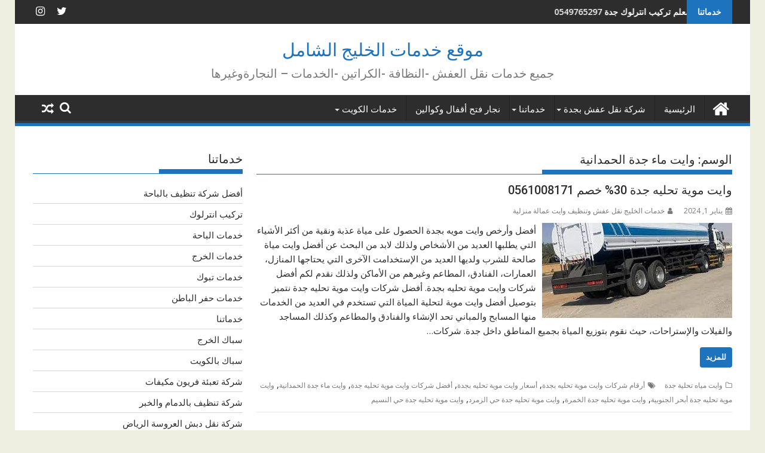

--- FILE ---
content_type: text/html; charset=UTF-8
request_url: https://www.naqlel3afsh.com/tag/%D9%88%D8%A7%D9%8A%D8%AA-%D9%85%D8%A7%D8%A1-%D8%AC%D8%AF%D8%A9-%D8%A7%D9%84%D8%AD%D9%85%D8%AF%D8%A7%D9%86%D9%8A%D8%A9-2/
body_size: 17827
content:
<!DOCTYPE html><html dir="rtl" lang="ar">
			<head>

				<meta charset="UTF-8">
		<meta name="viewport" content="width=device-width, initial-scale=1">
		<link rel="profile" href="http://gmpg.org/xfn/11">
		<link rel="pingback" href="https://www.naqlel3afsh.com/xmlrpc.php">
		<style>
#wpadminbar #wp-admin-bar-wccp_free_top_button .ab-icon:before {
	content: "\f160";
	color: #02CA02;
	top: 3px;
}
#wpadminbar #wp-admin-bar-wccp_free_top_button .ab-icon {
	transform: rotate(45deg);
}
</style>
<meta name='robots' content='index, follow, max-image-preview:large, max-snippet:-1, max-video-preview:-1' />

	<!-- This site is optimized with the Yoast SEO plugin v26.6 - https://yoast.com/wordpress/plugins/seo/ -->
	<title>وايت ماء جدة الحمدانية | وايت ماء جدة الحمدانية</title>
	<link rel="canonical" href="https://www.naqlel3afsh.com/tag/وايت-ماء-جدة-الحمدانية-2/" />
	<meta property="og:locale" content="ar_AR" />
	<meta property="og:type" content="article" />
	<meta property="og:title" content="وايت ماء جدة الحمدانية | وايت ماء جدة الحمدانية" />
	<meta property="og:url" content="https://www.naqlel3afsh.com/tag/وايت-ماء-جدة-الحمدانية-2/" />
	<meta property="og:site_name" content="موقع خدمات الخليج الشامل" />
	<meta name="twitter:card" content="summary_large_image" />
	<script type="application/ld+json" class="yoast-schema-graph">{"@context":"https://schema.org","@graph":[{"@type":"CollectionPage","@id":"https://www.naqlel3afsh.com/tag/%d9%88%d8%a7%d9%8a%d8%aa-%d9%85%d8%a7%d8%a1-%d8%ac%d8%af%d8%a9-%d8%a7%d9%84%d8%ad%d9%85%d8%af%d8%a7%d9%86%d9%8a%d8%a9-2/","url":"https://www.naqlel3afsh.com/tag/%d9%88%d8%a7%d9%8a%d8%aa-%d9%85%d8%a7%d8%a1-%d8%ac%d8%af%d8%a9-%d8%a7%d9%84%d8%ad%d9%85%d8%af%d8%a7%d9%86%d9%8a%d8%a9-2/","name":"وايت ماء جدة الحمدانية | وايت ماء جدة الحمدانية","isPartOf":{"@id":"https://www.naqlel3afsh.com/#website"},"primaryImageOfPage":{"@id":"https://www.naqlel3afsh.com/tag/%d9%88%d8%a7%d9%8a%d8%aa-%d9%85%d8%a7%d8%a1-%d8%ac%d8%af%d8%a9-%d8%a7%d9%84%d8%ad%d9%85%d8%af%d8%a7%d9%86%d9%8a%d8%a9-2/#primaryimage"},"image":{"@id":"https://www.naqlel3afsh.com/tag/%d9%88%d8%a7%d9%8a%d8%aa-%d9%85%d8%a7%d8%a1-%d8%ac%d8%af%d8%a9-%d8%a7%d9%84%d8%ad%d9%85%d8%af%d8%a7%d9%86%d9%8a%d8%a9-2/#primaryimage"},"thumbnailUrl":"https://www.naqlel3afsh.com/wp-content/uploads/2024/01/أفضل-شركات-وايت-موية-تحليه-جدة.jpg","breadcrumb":{"@id":"https://www.naqlel3afsh.com/tag/%d9%88%d8%a7%d9%8a%d8%aa-%d9%85%d8%a7%d8%a1-%d8%ac%d8%af%d8%a9-%d8%a7%d9%84%d8%ad%d9%85%d8%af%d8%a7%d9%86%d9%8a%d8%a9-2/#breadcrumb"},"inLanguage":"ar"},{"@type":"ImageObject","inLanguage":"ar","@id":"https://www.naqlel3afsh.com/tag/%d9%88%d8%a7%d9%8a%d8%aa-%d9%85%d8%a7%d8%a1-%d8%ac%d8%af%d8%a9-%d8%a7%d9%84%d8%ad%d9%85%d8%af%d8%a7%d9%86%d9%8a%d8%a9-2/#primaryimage","url":"https://www.naqlel3afsh.com/wp-content/uploads/2024/01/أفضل-شركات-وايت-موية-تحليه-جدة.jpg","contentUrl":"https://www.naqlel3afsh.com/wp-content/uploads/2024/01/أفضل-شركات-وايت-موية-تحليه-جدة.jpg","width":318,"height":159,"caption":"أفضل شركات وايت موية تحليه جدة"},{"@type":"BreadcrumbList","@id":"https://www.naqlel3afsh.com/tag/%d9%88%d8%a7%d9%8a%d8%aa-%d9%85%d8%a7%d8%a1-%d8%ac%d8%af%d8%a9-%d8%a7%d9%84%d8%ad%d9%85%d8%af%d8%a7%d9%86%d9%8a%d8%a9-2/#breadcrumb","itemListElement":[{"@type":"ListItem","position":1,"name":"الرئيسية","item":"https://www.naqlel3afsh.com/"},{"@type":"ListItem","position":2,"name":"وايت ماء جدة الحمدانية"}]},{"@type":"WebSite","@id":"https://www.naqlel3afsh.com/#website","url":"https://www.naqlel3afsh.com/","name":"موقع خدمات الخليج الشامل","description":"جميع خدمات نقل العفش -النظافة -الكراتين -الخدمات - النجارةوغيرها","potentialAction":[{"@type":"SearchAction","target":{"@type":"EntryPoint","urlTemplate":"https://www.naqlel3afsh.com/?s={search_term_string}"},"query-input":{"@type":"PropertyValueSpecification","valueRequired":true,"valueName":"search_term_string"}}],"inLanguage":"ar"}]}</script>
	<!-- / Yoast SEO plugin. -->


<link rel='dns-prefetch' href='//fonts.googleapis.com' />
<link rel="alternate" type="application/rss+xml" title="موقع خدمات الخليج الشامل &laquo; الخلاصة" href="https://www.naqlel3afsh.com/feed/" />
<link rel="alternate" type="application/rss+xml" title="موقع خدمات الخليج الشامل &laquo; خلاصة التعليقات" href="https://www.naqlel3afsh.com/comments/feed/" />
<link rel="alternate" type="application/rss+xml" title="موقع خدمات الخليج الشامل &laquo; وايت ماء جدة الحمدانية خلاصة الوسوم" href="https://www.naqlel3afsh.com/tag/%d9%88%d8%a7%d9%8a%d8%aa-%d9%85%d8%a7%d8%a1-%d8%ac%d8%af%d8%a9-%d8%a7%d9%84%d8%ad%d9%85%d8%af%d8%a7%d9%86%d9%8a%d8%a9-2/feed/" />
<style id='wp-img-auto-sizes-contain-inline-css' type='text/css'>
img:is([sizes=auto i],[sizes^="auto," i]){contain-intrinsic-size:3000px 1500px}
/*# sourceURL=wp-img-auto-sizes-contain-inline-css */
</style>

<style id='wp-emoji-styles-inline-css' type='text/css'>

	img.wp-smiley, img.emoji {
		display: inline !important;
		border: none !important;
		box-shadow: none !important;
		height: 1em !important;
		width: 1em !important;
		margin: 0 0.07em !important;
		vertical-align: -0.1em !important;
		background: none !important;
		padding: 0 !important;
	}
/*# sourceURL=wp-emoji-styles-inline-css */
</style>
<link rel='stylesheet' id='wp-block-library-rtl-css' href='https://www.naqlel3afsh.com/wp-includes/css/dist/block-library/style-rtl.min.css?ver=a096a9302e7dc761b494c19884a436cc' type='text/css' media='all' />
<style id='wp-block-heading-inline-css' type='text/css'>
h1:where(.wp-block-heading).has-background,h2:where(.wp-block-heading).has-background,h3:where(.wp-block-heading).has-background,h4:where(.wp-block-heading).has-background,h5:where(.wp-block-heading).has-background,h6:where(.wp-block-heading).has-background{padding:1.25em 2.375em}h1.has-text-align-left[style*=writing-mode]:where([style*=vertical-lr]),h1.has-text-align-right[style*=writing-mode]:where([style*=vertical-rl]),h2.has-text-align-left[style*=writing-mode]:where([style*=vertical-lr]),h2.has-text-align-right[style*=writing-mode]:where([style*=vertical-rl]),h3.has-text-align-left[style*=writing-mode]:where([style*=vertical-lr]),h3.has-text-align-right[style*=writing-mode]:where([style*=vertical-rl]),h4.has-text-align-left[style*=writing-mode]:where([style*=vertical-lr]),h4.has-text-align-right[style*=writing-mode]:where([style*=vertical-rl]),h5.has-text-align-left[style*=writing-mode]:where([style*=vertical-lr]),h5.has-text-align-right[style*=writing-mode]:where([style*=vertical-rl]),h6.has-text-align-left[style*=writing-mode]:where([style*=vertical-lr]),h6.has-text-align-right[style*=writing-mode]:where([style*=vertical-rl]){rotate:180deg}
/*# sourceURL=https://www.naqlel3afsh.com/wp-includes/blocks/heading/style.min.css */
</style>
<style id='wp-block-paragraph-inline-css' type='text/css'>
.is-small-text{font-size:.875em}.is-regular-text{font-size:1em}.is-large-text{font-size:2.25em}.is-larger-text{font-size:3em}.has-drop-cap:not(:focus):first-letter{float:right;font-size:8.4em;font-style:normal;font-weight:100;line-height:.68;margin:.05em 0 0 .1em;text-transform:uppercase}body.rtl .has-drop-cap:not(:focus):first-letter{float:none;margin-right:.1em}p.has-drop-cap.has-background{overflow:hidden}:root :where(p.has-background){padding:1.25em 2.375em}:where(p.has-text-color:not(.has-link-color)) a{color:inherit}p.has-text-align-left[style*="writing-mode:vertical-lr"],p.has-text-align-right[style*="writing-mode:vertical-rl"]{rotate:180deg}
/*# sourceURL=https://www.naqlel3afsh.com/wp-includes/blocks/paragraph/style.min.css */
</style>
<style id='global-styles-inline-css' type='text/css'>
:root{--wp--preset--aspect-ratio--square: 1;--wp--preset--aspect-ratio--4-3: 4/3;--wp--preset--aspect-ratio--3-4: 3/4;--wp--preset--aspect-ratio--3-2: 3/2;--wp--preset--aspect-ratio--2-3: 2/3;--wp--preset--aspect-ratio--16-9: 16/9;--wp--preset--aspect-ratio--9-16: 9/16;--wp--preset--color--black: #000000;--wp--preset--color--cyan-bluish-gray: #abb8c3;--wp--preset--color--white: #ffffff;--wp--preset--color--pale-pink: #f78da7;--wp--preset--color--vivid-red: #cf2e2e;--wp--preset--color--luminous-vivid-orange: #ff6900;--wp--preset--color--luminous-vivid-amber: #fcb900;--wp--preset--color--light-green-cyan: #7bdcb5;--wp--preset--color--vivid-green-cyan: #00d084;--wp--preset--color--pale-cyan-blue: #8ed1fc;--wp--preset--color--vivid-cyan-blue: #0693e3;--wp--preset--color--vivid-purple: #9b51e0;--wp--preset--gradient--vivid-cyan-blue-to-vivid-purple: linear-gradient(135deg,rgb(6,147,227) 0%,rgb(155,81,224) 100%);--wp--preset--gradient--light-green-cyan-to-vivid-green-cyan: linear-gradient(135deg,rgb(122,220,180) 0%,rgb(0,208,130) 100%);--wp--preset--gradient--luminous-vivid-amber-to-luminous-vivid-orange: linear-gradient(135deg,rgb(252,185,0) 0%,rgb(255,105,0) 100%);--wp--preset--gradient--luminous-vivid-orange-to-vivid-red: linear-gradient(135deg,rgb(255,105,0) 0%,rgb(207,46,46) 100%);--wp--preset--gradient--very-light-gray-to-cyan-bluish-gray: linear-gradient(135deg,rgb(238,238,238) 0%,rgb(169,184,195) 100%);--wp--preset--gradient--cool-to-warm-spectrum: linear-gradient(135deg,rgb(74,234,220) 0%,rgb(151,120,209) 20%,rgb(207,42,186) 40%,rgb(238,44,130) 60%,rgb(251,105,98) 80%,rgb(254,248,76) 100%);--wp--preset--gradient--blush-light-purple: linear-gradient(135deg,rgb(255,206,236) 0%,rgb(152,150,240) 100%);--wp--preset--gradient--blush-bordeaux: linear-gradient(135deg,rgb(254,205,165) 0%,rgb(254,45,45) 50%,rgb(107,0,62) 100%);--wp--preset--gradient--luminous-dusk: linear-gradient(135deg,rgb(255,203,112) 0%,rgb(199,81,192) 50%,rgb(65,88,208) 100%);--wp--preset--gradient--pale-ocean: linear-gradient(135deg,rgb(255,245,203) 0%,rgb(182,227,212) 50%,rgb(51,167,181) 100%);--wp--preset--gradient--electric-grass: linear-gradient(135deg,rgb(202,248,128) 0%,rgb(113,206,126) 100%);--wp--preset--gradient--midnight: linear-gradient(135deg,rgb(2,3,129) 0%,rgb(40,116,252) 100%);--wp--preset--font-size--small: 13px;--wp--preset--font-size--medium: 20px;--wp--preset--font-size--large: 36px;--wp--preset--font-size--x-large: 42px;--wp--preset--spacing--20: 0.44rem;--wp--preset--spacing--30: 0.67rem;--wp--preset--spacing--40: 1rem;--wp--preset--spacing--50: 1.5rem;--wp--preset--spacing--60: 2.25rem;--wp--preset--spacing--70: 3.38rem;--wp--preset--spacing--80: 5.06rem;--wp--preset--shadow--natural: 6px 6px 9px rgba(0, 0, 0, 0.2);--wp--preset--shadow--deep: 12px 12px 50px rgba(0, 0, 0, 0.4);--wp--preset--shadow--sharp: 6px 6px 0px rgba(0, 0, 0, 0.2);--wp--preset--shadow--outlined: 6px 6px 0px -3px rgb(255, 255, 255), 6px 6px rgb(0, 0, 0);--wp--preset--shadow--crisp: 6px 6px 0px rgb(0, 0, 0);}:where(.is-layout-flex){gap: 0.5em;}:where(.is-layout-grid){gap: 0.5em;}body .is-layout-flex{display: flex;}.is-layout-flex{flex-wrap: wrap;align-items: center;}.is-layout-flex > :is(*, div){margin: 0;}body .is-layout-grid{display: grid;}.is-layout-grid > :is(*, div){margin: 0;}:where(.wp-block-columns.is-layout-flex){gap: 2em;}:where(.wp-block-columns.is-layout-grid){gap: 2em;}:where(.wp-block-post-template.is-layout-flex){gap: 1.25em;}:where(.wp-block-post-template.is-layout-grid){gap: 1.25em;}.has-black-color{color: var(--wp--preset--color--black) !important;}.has-cyan-bluish-gray-color{color: var(--wp--preset--color--cyan-bluish-gray) !important;}.has-white-color{color: var(--wp--preset--color--white) !important;}.has-pale-pink-color{color: var(--wp--preset--color--pale-pink) !important;}.has-vivid-red-color{color: var(--wp--preset--color--vivid-red) !important;}.has-luminous-vivid-orange-color{color: var(--wp--preset--color--luminous-vivid-orange) !important;}.has-luminous-vivid-amber-color{color: var(--wp--preset--color--luminous-vivid-amber) !important;}.has-light-green-cyan-color{color: var(--wp--preset--color--light-green-cyan) !important;}.has-vivid-green-cyan-color{color: var(--wp--preset--color--vivid-green-cyan) !important;}.has-pale-cyan-blue-color{color: var(--wp--preset--color--pale-cyan-blue) !important;}.has-vivid-cyan-blue-color{color: var(--wp--preset--color--vivid-cyan-blue) !important;}.has-vivid-purple-color{color: var(--wp--preset--color--vivid-purple) !important;}.has-black-background-color{background-color: var(--wp--preset--color--black) !important;}.has-cyan-bluish-gray-background-color{background-color: var(--wp--preset--color--cyan-bluish-gray) !important;}.has-white-background-color{background-color: var(--wp--preset--color--white) !important;}.has-pale-pink-background-color{background-color: var(--wp--preset--color--pale-pink) !important;}.has-vivid-red-background-color{background-color: var(--wp--preset--color--vivid-red) !important;}.has-luminous-vivid-orange-background-color{background-color: var(--wp--preset--color--luminous-vivid-orange) !important;}.has-luminous-vivid-amber-background-color{background-color: var(--wp--preset--color--luminous-vivid-amber) !important;}.has-light-green-cyan-background-color{background-color: var(--wp--preset--color--light-green-cyan) !important;}.has-vivid-green-cyan-background-color{background-color: var(--wp--preset--color--vivid-green-cyan) !important;}.has-pale-cyan-blue-background-color{background-color: var(--wp--preset--color--pale-cyan-blue) !important;}.has-vivid-cyan-blue-background-color{background-color: var(--wp--preset--color--vivid-cyan-blue) !important;}.has-vivid-purple-background-color{background-color: var(--wp--preset--color--vivid-purple) !important;}.has-black-border-color{border-color: var(--wp--preset--color--black) !important;}.has-cyan-bluish-gray-border-color{border-color: var(--wp--preset--color--cyan-bluish-gray) !important;}.has-white-border-color{border-color: var(--wp--preset--color--white) !important;}.has-pale-pink-border-color{border-color: var(--wp--preset--color--pale-pink) !important;}.has-vivid-red-border-color{border-color: var(--wp--preset--color--vivid-red) !important;}.has-luminous-vivid-orange-border-color{border-color: var(--wp--preset--color--luminous-vivid-orange) !important;}.has-luminous-vivid-amber-border-color{border-color: var(--wp--preset--color--luminous-vivid-amber) !important;}.has-light-green-cyan-border-color{border-color: var(--wp--preset--color--light-green-cyan) !important;}.has-vivid-green-cyan-border-color{border-color: var(--wp--preset--color--vivid-green-cyan) !important;}.has-pale-cyan-blue-border-color{border-color: var(--wp--preset--color--pale-cyan-blue) !important;}.has-vivid-cyan-blue-border-color{border-color: var(--wp--preset--color--vivid-cyan-blue) !important;}.has-vivid-purple-border-color{border-color: var(--wp--preset--color--vivid-purple) !important;}.has-vivid-cyan-blue-to-vivid-purple-gradient-background{background: var(--wp--preset--gradient--vivid-cyan-blue-to-vivid-purple) !important;}.has-light-green-cyan-to-vivid-green-cyan-gradient-background{background: var(--wp--preset--gradient--light-green-cyan-to-vivid-green-cyan) !important;}.has-luminous-vivid-amber-to-luminous-vivid-orange-gradient-background{background: var(--wp--preset--gradient--luminous-vivid-amber-to-luminous-vivid-orange) !important;}.has-luminous-vivid-orange-to-vivid-red-gradient-background{background: var(--wp--preset--gradient--luminous-vivid-orange-to-vivid-red) !important;}.has-very-light-gray-to-cyan-bluish-gray-gradient-background{background: var(--wp--preset--gradient--very-light-gray-to-cyan-bluish-gray) !important;}.has-cool-to-warm-spectrum-gradient-background{background: var(--wp--preset--gradient--cool-to-warm-spectrum) !important;}.has-blush-light-purple-gradient-background{background: var(--wp--preset--gradient--blush-light-purple) !important;}.has-blush-bordeaux-gradient-background{background: var(--wp--preset--gradient--blush-bordeaux) !important;}.has-luminous-dusk-gradient-background{background: var(--wp--preset--gradient--luminous-dusk) !important;}.has-pale-ocean-gradient-background{background: var(--wp--preset--gradient--pale-ocean) !important;}.has-electric-grass-gradient-background{background: var(--wp--preset--gradient--electric-grass) !important;}.has-midnight-gradient-background{background: var(--wp--preset--gradient--midnight) !important;}.has-small-font-size{font-size: var(--wp--preset--font-size--small) !important;}.has-medium-font-size{font-size: var(--wp--preset--font-size--medium) !important;}.has-large-font-size{font-size: var(--wp--preset--font-size--large) !important;}.has-x-large-font-size{font-size: var(--wp--preset--font-size--x-large) !important;}
/*# sourceURL=global-styles-inline-css */
</style>

<style id='classic-theme-styles-inline-css' type='text/css'>
/*! This file is auto-generated */
.wp-block-button__link{color:#fff;background-color:#32373c;border-radius:9999px;box-shadow:none;text-decoration:none;padding:calc(.667em + 2px) calc(1.333em + 2px);font-size:1.125em}.wp-block-file__button{background:#32373c;color:#fff;text-decoration:none}
/*# sourceURL=/wp-includes/css/classic-themes.min.css */
</style>
<link rel='stylesheet' id='ez-toc-css' href='https://www.naqlel3afsh.com/wp-content/plugins/easy-table-of-contents/assets/css/screen.min.css?ver=2.0.79.2' type='text/css' media='all' />
<style id='ez-toc-inline-css' type='text/css'>
div#ez-toc-container .ez-toc-title {font-size: 120%;}div#ez-toc-container .ez-toc-title {font-weight: 500;}div#ez-toc-container ul li , div#ez-toc-container ul li a {font-size: 95%;}div#ez-toc-container ul li , div#ez-toc-container ul li a {font-weight: 500;}div#ez-toc-container nav ul ul li {font-size: 90%;}.ez-toc-box-title {font-weight: bold; margin-bottom: 10px; text-align: center; text-transform: uppercase; letter-spacing: 1px; color: #666; padding-bottom: 5px;position:absolute;top:-4%;left:5%;background-color: inherit;transition: top 0.3s ease;}.ez-toc-box-title.toc-closed {top:-25%;}
.ez-toc-container-direction {direction: ltr;}.ez-toc-counter ul{counter-reset: item ;}.ez-toc-counter nav ul li a::before {content: counters(item, '.', decimal) '. ';display: inline-block;counter-increment: item;flex-grow: 0;flex-shrink: 0;margin-right: .2em; float: left; }.ez-toc-widget-direction {direction: ltr;}.ez-toc-widget-container ul{counter-reset: item ;}.ez-toc-widget-container nav ul li a::before {content: counters(item, '.', decimal) '. ';display: inline-block;counter-increment: item;flex-grow: 0;flex-shrink: 0;margin-right: .2em; float: left; }
/*# sourceURL=ez-toc-inline-css */
</style>
<link rel='stylesheet' id='jquery-bxslider-rtl-css' href='https://www.naqlel3afsh.com/wp-content/themes/supermag/assets/library/bxslider/css/jquery.bxslider.min-rtl.css?ver=4.2.5' type='text/css' media='all' />
<link rel='stylesheet' id='supermag-googleapis-css' href='//fonts.googleapis.com/css?family=Open+Sans%3A600%2C400%7CRoboto%3A300italic%2C400%2C500%2C700&#038;ver=1.0.1' type='text/css' media='all' />
<link rel='stylesheet' id='font-awesome-rtl-css' href='https://www.naqlel3afsh.com/wp-content/themes/supermag/assets/library/Font-Awesome/css/font-awesome.min-rtl.css?ver=4.7.0' type='text/css' media='all' />
<link rel='stylesheet' id='supermag-style-rtl-css' href='https://www.naqlel3afsh.com/wp-content/themes/supermag/style-rtl.css?ver=1.4.9' type='text/css' media='all' />
<style id='supermag-style-inline-css' type='text/css'>

            mark,
            .comment-form .form-submit input,
            .read-more,
            .bn-title,
            .home-icon.front_page_on,
            .header-wrapper .menu li:hover > a,
            .header-wrapper .menu > li.current-menu-item a,
            .header-wrapper .menu > li.current-menu-parent a,
            .header-wrapper .menu > li.current_page_parent a,
            .header-wrapper .menu > li.current_page_ancestor a,
            .header-wrapper .menu > li.current-menu-item > a:before,
            .header-wrapper .menu > li.current-menu-parent > a:before,
            .header-wrapper .menu > li.current_page_parent > a:before,
            .header-wrapper .menu > li.current_page_ancestor > a:before,
            .header-wrapper .main-navigation ul ul.sub-menu li:hover > a,
            .header-wrapper .main-navigation ul ul.children li:hover > a,
            .slider-section .cat-links a,
            .featured-desc .below-entry-meta .cat-links a,
            #calendar_wrap #wp-calendar #today,
            #calendar_wrap #wp-calendar #today a,
            .wpcf7-form input.wpcf7-submit:hover,
            .breadcrumb{
                background: #1e73be;
            }
        
            a:hover,
            .screen-reader-text:focus,
            .bn-content a:hover,
            .socials a:hover,
            .site-title a,
            .search-block input#menu-search,
            .widget_search input#s,
            .search-block #searchsubmit,
            .widget_search #searchsubmit,
            .footer-sidebar .featured-desc .above-entry-meta a:hover,
            .slider-section .slide-title:hover,
            .besides-slider .post-title a:hover,
            .slider-feature-wrap a:hover,
            .slider-section .bx-controls-direction a,
            .besides-slider .beside-post:hover .beside-caption,
            .besides-slider .beside-post:hover .beside-caption a:hover,
            .featured-desc .above-entry-meta span:hover,
            .posted-on a:hover,
            .cat-links a:hover,
            .comments-link a:hover,
            .edit-link a:hover,
            .tags-links a:hover,
            .byline a:hover,
            .nav-links a:hover,
            #supermag-breadcrumbs a:hover,
            .wpcf7-form input.wpcf7-submit,
             .woocommerce nav.woocommerce-pagination ul li a:focus, 
             .woocommerce nav.woocommerce-pagination ul li a:hover, 
             .woocommerce nav.woocommerce-pagination ul li span.current{
                color: #1e73be;
            }
            .search-block input#menu-search,
            .widget_search input#s,
            .tagcloud a{
                border: 1px solid #1e73be;
            }
            .footer-wrapper .border,
            .nav-links .nav-previous a:hover,
            .nav-links .nav-next a:hover{
                border-top: 1px solid #1e73be;
            }
             .besides-slider .beside-post{
                border-bottom: 3px solid #1e73be;
            }
            .widget-title,
            .footer-wrapper,
            .page-header .page-title,
            .single .entry-header .entry-title,
            .page .entry-header .entry-title{
                border-bottom: 1px solid #1e73be;
            }
            .widget-title:before,
            .page-header .page-title:before,
            .single .entry-header .entry-title:before,
            .page .entry-header .entry-title:before {
                border-bottom: 7px solid #1e73be;
            }
           .wpcf7-form input.wpcf7-submit,
            article.post.sticky{
                border: 2px solid #1e73be;
            }
           .breadcrumb::after {
                border-left: 5px solid #1e73be;
            }
           .rtl .breadcrumb::after {
                border-right: 5px solid #1e73be;
                border-left:medium none;
            }
           .header-wrapper #site-navigation{
                border-bottom: 5px solid #1e73be;
            }
           @media screen and (max-width:992px){
                .slicknav_btn.slicknav_open{
                    border: 1px solid #1e73be;
                }
                 .header-wrapper .main-navigation ul ul.sub-menu li:hover > a,
                 .header-wrapper .main-navigation ul ul.children li:hover > a
                 {
                         background: #2d2d2d;
                 }
                .slicknav_btn.slicknav_open:before{
                    background: #1e73be;
                    box-shadow: 0 6px 0 0 #1e73be, 0 12px 0 0 #1e73be;
                }
                .slicknav_nav li:hover > a,
                .slicknav_nav li.current-menu-ancestor a,
                .slicknav_nav li.current-menu-item  > a,
                .slicknav_nav li.current_page_item a,
                .slicknav_nav li.current_page_item .slicknav_item span,
                .slicknav_nav li .slicknav_item:hover a{
                    color: #1e73be;
                }
            }
                    .cat-links .at-cat-item-1{
                    background: #1e73be!important;
                    color : #fff!important;
                    }
                    
                    .cat-links .at-cat-item-1:hover{
                    background: #2d2d2d!important;
                    color : #fff!important;
                    }
                    
                    .cat-links .at-cat-item-2{
                    background: #1e73be!important;
                    color : #fff!important;
                    }
                    
                    .cat-links .at-cat-item-2:hover{
                    background: #2d2d2d!important;
                    color : #fff!important;
                    }
                    
                    .cat-links .at-cat-item-16{
                    background: #1e73be!important;
                    color : #fff!important;
                    }
                    
                    .at-cat-color-wrap-16 .widget-title::before,
                    body.category-16 .page-header .page-title::before
                    {
                     border-bottom: 7px solid #1e73be;
                    }
                    
                    .at-cat-color-wrap-16 .widget-title,
                     body.category-16 .page-header .page-title
                    {
                     border-bottom: 1px solid #1e73be;
                    }
                    .cat-links .at-cat-item-16:hover{
                    background: #2d2d2d!important;
                    color : #fff!important;
                    }
                    
                    .cat-links .at-cat-item-154{
                    background: #1e73be!important;
                    color : #fff!important;
                    }
                    
                    .cat-links .at-cat-item-154:hover{
                    background: #2d2d2d!important;
                    color : #fff!important;
                    }
                    
                    .cat-links .at-cat-item-158{
                    background: #1e73be!important;
                    color : #fff!important;
                    }
                    
                    .cat-links .at-cat-item-158:hover{
                    background: #2d2d2d!important;
                    color : #fff!important;
                    }
                    
                    .cat-links .at-cat-item-159{
                    background: #1e73be!important;
                    color : #fff!important;
                    }
                    
                    .cat-links .at-cat-item-159:hover{
                    background: #2d2d2d!important;
                    color : #fff!important;
                    }
                    
                    .cat-links .at-cat-item-169{
                    background: #1e73be!important;
                    color : #fff!important;
                    }
                    
                    .cat-links .at-cat-item-169:hover{
                    background: #2d2d2d!important;
                    color : #fff!important;
                    }
                    
                    .cat-links .at-cat-item-183{
                    background: #1e73be!important;
                    color : #fff!important;
                    }
                    
                    .cat-links .at-cat-item-183:hover{
                    background: #2d2d2d!important;
                    color : #fff!important;
                    }
                    
                    .cat-links .at-cat-item-192{
                    background: #1e73be!important;
                    color : #fff!important;
                    }
                    
                    .cat-links .at-cat-item-192:hover{
                    background: #2d2d2d!important;
                    color : #fff!important;
                    }
                    
                    .cat-links .at-cat-item-223{
                    background: #1e73be!important;
                    color : #fff!important;
                    }
                    
                    .cat-links .at-cat-item-223:hover{
                    background: #2d2d2d!important;
                    color : #fff!important;
                    }
                    
                    .cat-links .at-cat-item-230{
                    background: #1e73be!important;
                    color : #fff!important;
                    }
                    
                    .cat-links .at-cat-item-230:hover{
                    background: #2d2d2d!important;
                    color : #fff!important;
                    }
                    
                    .cat-links .at-cat-item-231{
                    background: #1e73be!important;
                    color : #fff!important;
                    }
                    
                    .cat-links .at-cat-item-231:hover{
                    background: #2d2d2d!important;
                    color : #fff!important;
                    }
                    
                    .cat-links .at-cat-item-285{
                    background: #1e73be!important;
                    color : #fff!important;
                    }
                    
                    .cat-links .at-cat-item-285:hover{
                    background: #2d2d2d!important;
                    color : #fff!important;
                    }
                    
                    .cat-links .at-cat-item-289{
                    background: #1e73be!important;
                    color : #fff!important;
                    }
                    
                    .cat-links .at-cat-item-289:hover{
                    background: #2d2d2d!important;
                    color : #fff!important;
                    }
                    
                    .cat-links .at-cat-item-310{
                    background: #1e73be!important;
                    color : #fff!important;
                    }
                    
                    .cat-links .at-cat-item-310:hover{
                    background: #2d2d2d!important;
                    color : #fff!important;
                    }
                    
                    .cat-links .at-cat-item-322{
                    background: #1e73be!important;
                    color : #fff!important;
                    }
                    
                    .cat-links .at-cat-item-322:hover{
                    background: #2d2d2d!important;
                    color : #fff!important;
                    }
                    
                    .cat-links .at-cat-item-333{
                    background: #1e73be!important;
                    color : #fff!important;
                    }
                    
                    .cat-links .at-cat-item-333:hover{
                    background: #2d2d2d!important;
                    color : #fff!important;
                    }
                    
                    .cat-links .at-cat-item-382{
                    background: #1e73be!important;
                    color : #fff!important;
                    }
                    
                    .cat-links .at-cat-item-382:hover{
                    background: #2d2d2d!important;
                    color : #fff!important;
                    }
                    
                    .cat-links .at-cat-item-383{
                    background: #1e73be!important;
                    color : #fff!important;
                    }
                    
                    .cat-links .at-cat-item-383:hover{
                    background: #2d2d2d!important;
                    color : #fff!important;
                    }
                    
                    .cat-links .at-cat-item-388{
                    background: #1e73be!important;
                    color : #fff!important;
                    }
                    
                    .cat-links .at-cat-item-388:hover{
                    background: #2d2d2d!important;
                    color : #fff!important;
                    }
                    
                    .cat-links .at-cat-item-420{
                    background: #1e73be!important;
                    color : #fff!important;
                    }
                    
                    .cat-links .at-cat-item-420:hover{
                    background: #2d2d2d!important;
                    color : #fff!important;
                    }
                    
                    .cat-links .at-cat-item-461{
                    background: #1e73be!important;
                    color : #fff!important;
                    }
                    
                    .cat-links .at-cat-item-461:hover{
                    background: #2d2d2d!important;
                    color : #fff!important;
                    }
                    
                    .cat-links .at-cat-item-520{
                    background: #1e73be!important;
                    color : #fff!important;
                    }
                    
                    .cat-links .at-cat-item-520:hover{
                    background: #2d2d2d!important;
                    color : #fff!important;
                    }
                    
                    .cat-links .at-cat-item-536{
                    background: #1e73be!important;
                    color : #fff!important;
                    }
                    
                    .cat-links .at-cat-item-536:hover{
                    background: #2d2d2d!important;
                    color : #fff!important;
                    }
                    
                    .cat-links .at-cat-item-664{
                    background: #1e73be!important;
                    color : #fff!important;
                    }
                    
                    .cat-links .at-cat-item-664:hover{
                    background: #2d2d2d!important;
                    color : #fff!important;
                    }
                    
                    .cat-links .at-cat-item-729{
                    background: #1e73be!important;
                    color : #fff!important;
                    }
                    
                    .cat-links .at-cat-item-729:hover{
                    background: #2d2d2d!important;
                    color : #fff!important;
                    }
                    
                    .cat-links .at-cat-item-751{
                    background: #1e73be!important;
                    color : #fff!important;
                    }
                    
                    .cat-links .at-cat-item-751:hover{
                    background: #2d2d2d!important;
                    color : #fff!important;
                    }
                    
                    .cat-links .at-cat-item-767{
                    background: #1e73be!important;
                    color : #fff!important;
                    }
                    
                    .cat-links .at-cat-item-767:hover{
                    background: #2d2d2d!important;
                    color : #fff!important;
                    }
                    
                    .cat-links .at-cat-item-775{
                    background: #1e73be!important;
                    color : #fff!important;
                    }
                    
                    .cat-links .at-cat-item-775:hover{
                    background: #2d2d2d!important;
                    color : #fff!important;
                    }
                    
                    .cat-links .at-cat-item-788{
                    background: #1e73be!important;
                    color : #fff!important;
                    }
                    
                    .cat-links .at-cat-item-788:hover{
                    background: #2d2d2d!important;
                    color : #fff!important;
                    }
                    
                    .cat-links .at-cat-item-799{
                    background: #1e73be!important;
                    color : #fff!important;
                    }
                    
                    .cat-links .at-cat-item-799:hover{
                    background: #2d2d2d!important;
                    color : #fff!important;
                    }
                    
                    .cat-links .at-cat-item-805{
                    background: #1e73be!important;
                    color : #fff!important;
                    }
                    
                    .cat-links .at-cat-item-805:hover{
                    background: #2d2d2d!important;
                    color : #fff!important;
                    }
                    
                    .cat-links .at-cat-item-808{
                    background: #1e73be!important;
                    color : #fff!important;
                    }
                    
                    .cat-links .at-cat-item-808:hover{
                    background: #2d2d2d!important;
                    color : #fff!important;
                    }
                    
                    .cat-links .at-cat-item-816{
                    background: #1e73be!important;
                    color : #fff!important;
                    }
                    
                    .cat-links .at-cat-item-816:hover{
                    background: #2d2d2d!important;
                    color : #fff!important;
                    }
                    
                    .cat-links .at-cat-item-860{
                    background: #1e73be!important;
                    color : #fff!important;
                    }
                    
                    .cat-links .at-cat-item-860:hover{
                    background: #2d2d2d!important;
                    color : #fff!important;
                    }
                    
                    .cat-links .at-cat-item-869{
                    background: #1e73be!important;
                    color : #fff!important;
                    }
                    
                    .cat-links .at-cat-item-869:hover{
                    background: #2d2d2d!important;
                    color : #fff!important;
                    }
                    
/*# sourceURL=supermag-style-inline-css */
</style>
<link rel='stylesheet' id='supermag-block-front-styles-rtl-css' href='https://www.naqlel3afsh.com/wp-content/themes/supermag/acmethemes/gutenberg/gutenberg-front-rtl.css?ver=1.0' type='text/css' media='all' />
<script type="text/javascript" src="https://www.naqlel3afsh.com/wp-includes/js/jquery/jquery.min.js?ver=3.7.1" id="jquery-core-js"></script>
<script type="text/javascript" src="https://www.naqlel3afsh.com/wp-includes/js/jquery/jquery-migrate.min.js?ver=3.4.1" id="jquery-migrate-js"></script>
<link rel="https://api.w.org/" href="https://www.naqlel3afsh.com/wp-json/" /><link rel="alternate" title="JSON" type="application/json" href="https://www.naqlel3afsh.com/wp-json/wp/v2/tags/353" /><link rel="EditURI" type="application/rsd+xml" title="RSD" href="https://www.naqlel3afsh.com/xmlrpc.php?rsd" />

<!-- Global site tag (gtag.js) - Google Analytics -->
<script async src="https://www.googletagmanager.com/gtag/js?id=UA-177516020-1"></script>
<script>
  window.dataLayer = window.dataLayer || [];
  function gtag(){dataLayer.push(arguments);}
  gtag('js', new Date());

  gtag('config', 'UA-177516020-1');
</script>

<!-- Google Tag Manager -->
<script>(function(w,d,s,l,i){w[l]=w[l]||[];w[l].push({'gtm.start':
new Date().getTime(),event:'gtm.js'});var f=d.getElementsByTagName(s)[0],
j=d.createElement(s),dl=l!='dataLayer'?'&l='+l:'';j.async=true;j.src=
'https://www.googletagmanager.com/gtm.js?id='+i+dl;f.parentNode.insertBefore(j,f);
})(window,document,'script','dataLayer','GTM-PC79XX3P');</script>
<!-- End Google Tag Manager --><script id="wpcp_disable_selection" type="text/javascript">
var image_save_msg='You are not allowed to save images!';
	var no_menu_msg='Context Menu disabled!';
	var smessage = "Content is protected !!";

function disableEnterKey(e)
{
	var elemtype = e.target.tagName;
	
	elemtype = elemtype.toUpperCase();
	
	if (elemtype == "TEXT" || elemtype == "TEXTAREA" || elemtype == "INPUT" || elemtype == "PASSWORD" || elemtype == "SELECT" || elemtype == "OPTION" || elemtype == "EMBED")
	{
		elemtype = 'TEXT';
	}
	
	if (e.ctrlKey){
     var key;
     if(window.event)
          key = window.event.keyCode;     //IE
     else
          key = e.which;     //firefox (97)
    //if (key != 17) alert(key);
     if (elemtype!= 'TEXT' && (key == 97 || key == 65 || key == 67 || key == 99 || key == 88 || key == 120 || key == 26 || key == 85  || key == 86 || key == 83 || key == 43 || key == 73))
     {
		if(wccp_free_iscontenteditable(e)) return true;
		show_wpcp_message('You are not allowed to copy content or view source');
		return false;
     }else
     	return true;
     }
}


/*For contenteditable tags*/
function wccp_free_iscontenteditable(e)
{
	var e = e || window.event; // also there is no e.target property in IE. instead IE uses window.event.srcElement
  	
	var target = e.target || e.srcElement;

	var elemtype = e.target.nodeName;
	
	elemtype = elemtype.toUpperCase();
	
	var iscontenteditable = "false";
		
	if(typeof target.getAttribute!="undefined" ) iscontenteditable = target.getAttribute("contenteditable"); // Return true or false as string
	
	var iscontenteditable2 = false;
	
	if(typeof target.isContentEditable!="undefined" ) iscontenteditable2 = target.isContentEditable; // Return true or false as boolean

	if(target.parentElement.isContentEditable) iscontenteditable2 = true;
	
	if (iscontenteditable == "true" || iscontenteditable2 == true)
	{
		if(typeof target.style!="undefined" ) target.style.cursor = "text";
		
		return true;
	}
}

////////////////////////////////////
function disable_copy(e)
{	
	var e = e || window.event; // also there is no e.target property in IE. instead IE uses window.event.srcElement
	
	var elemtype = e.target.tagName;
	
	elemtype = elemtype.toUpperCase();
	
	if (elemtype == "TEXT" || elemtype == "TEXTAREA" || elemtype == "INPUT" || elemtype == "PASSWORD" || elemtype == "SELECT" || elemtype == "OPTION" || elemtype == "EMBED")
	{
		elemtype = 'TEXT';
	}
	
	if(wccp_free_iscontenteditable(e)) return true;
	
	var isSafari = /Safari/.test(navigator.userAgent) && /Apple Computer/.test(navigator.vendor);
	
	var checker_IMG = '';
	if (elemtype == "IMG" && checker_IMG == 'checked' && e.detail >= 2) {show_wpcp_message(alertMsg_IMG);return false;}
	if (elemtype != "TEXT")
	{
		if (smessage !== "" && e.detail == 2)
			show_wpcp_message(smessage);
		
		if (isSafari)
			return true;
		else
			return false;
	}	
}

//////////////////////////////////////////
function disable_copy_ie()
{
	var e = e || window.event;
	var elemtype = window.event.srcElement.nodeName;
	elemtype = elemtype.toUpperCase();
	if(wccp_free_iscontenteditable(e)) return true;
	if (elemtype == "IMG") {show_wpcp_message(alertMsg_IMG);return false;}
	if (elemtype != "TEXT" && elemtype != "TEXTAREA" && elemtype != "INPUT" && elemtype != "PASSWORD" && elemtype != "SELECT" && elemtype != "OPTION" && elemtype != "EMBED")
	{
		return false;
	}
}	
function reEnable()
{
	return true;
}
document.onkeydown = disableEnterKey;
document.onselectstart = disable_copy_ie;
if(navigator.userAgent.indexOf('MSIE')==-1)
{
	document.onmousedown = disable_copy;
	document.onclick = reEnable;
}
function disableSelection(target)
{
    //For IE This code will work
    if (typeof target.onselectstart!="undefined")
    target.onselectstart = disable_copy_ie;
    
    //For Firefox This code will work
    else if (typeof target.style.MozUserSelect!="undefined")
    {target.style.MozUserSelect="none";}
    
    //All other  (ie: Opera) This code will work
    else
    target.onmousedown=function(){return false}
    target.style.cursor = "default";
}
//Calling the JS function directly just after body load
window.onload = function(){disableSelection(document.body);};

//////////////////special for safari Start////////////////
var onlongtouch;
var timer;
var touchduration = 1000; //length of time we want the user to touch before we do something

var elemtype = "";
function touchstart(e) {
	var e = e || window.event;
  // also there is no e.target property in IE.
  // instead IE uses window.event.srcElement
  	var target = e.target || e.srcElement;
	
	elemtype = window.event.srcElement.nodeName;
	
	elemtype = elemtype.toUpperCase();
	
	if(!wccp_pro_is_passive()) e.preventDefault();
	if (!timer) {
		timer = setTimeout(onlongtouch, touchduration);
	}
}

function touchend() {
    //stops short touches from firing the event
    if (timer) {
        clearTimeout(timer);
        timer = null;
    }
	onlongtouch();
}

onlongtouch = function(e) { //this will clear the current selection if anything selected
	
	if (elemtype != "TEXT" && elemtype != "TEXTAREA" && elemtype != "INPUT" && elemtype != "PASSWORD" && elemtype != "SELECT" && elemtype != "EMBED" && elemtype != "OPTION")	
	{
		if (window.getSelection) {
			if (window.getSelection().empty) {  // Chrome
			window.getSelection().empty();
			} else if (window.getSelection().removeAllRanges) {  // Firefox
			window.getSelection().removeAllRanges();
			}
		} else if (document.selection) {  // IE?
			document.selection.empty();
		}
		return false;
	}
};

document.addEventListener("DOMContentLoaded", function(event) { 
    window.addEventListener("touchstart", touchstart, false);
    window.addEventListener("touchend", touchend, false);
});

function wccp_pro_is_passive() {

  var cold = false,
  hike = function() {};

  try {
	  const object1 = {};
  var aid = Object.defineProperty(object1, 'passive', {
  get() {cold = true}
  });
  window.addEventListener('test', hike, aid);
  window.removeEventListener('test', hike, aid);
  } catch (e) {}

  return cold;
}
/*special for safari End*/
</script>
<script id="wpcp_disable_Right_Click" type="text/javascript">
document.ondragstart = function() { return false;}
	function nocontext(e) {
	   return false;
	}
	document.oncontextmenu = nocontext;
</script>
<style>
.unselectable
{
-moz-user-select:none;
-webkit-user-select:none;
cursor: default;
}
html
{
-webkit-touch-callout: none;
-webkit-user-select: none;
-khtml-user-select: none;
-moz-user-select: none;
-ms-user-select: none;
user-select: none;
-webkit-tap-highlight-color: rgba(0,0,0,0);
}
</style>
<script id="wpcp_css_disable_selection" type="text/javascript">
var e = document.getElementsByTagName('body')[0];
if(e)
{
	e.setAttribute('unselectable',"on");
}
</script>

	</head>
<body class="rtl archive tag tag-----2 tag-353 wp-theme-supermag unselectable boxed-layout single-large-image center-logo-below-ainfo right-sidebar at-sticky-sidebar">

<!-- Google Tag Manager (noscript) -->
<noscript><iframe src="https://www.googletagmanager.com/ns.html?id=GTM-PC79XX3P"
height="0" width="0" style="display:none;visibility:hidden"></iframe></noscript>
<!-- End Google Tag Manager (noscript) -->		<div id="page" class="hfeed site">
				<a class="skip-link screen-reader-text" href="#content" title="link">Skip to content</a>
				<header id="masthead" class="site-header" role="banner">
			<div class="top-header-section clearfix">
				<div class="wrapper">
												<div class="header-latest-posts bn-wrapper float-left">
								<div class="bn-title">
									خدماتنا								</div>
								<ul class="bn">
																			<li class="bn-content">
											<a href="https://www.naqlel3afsh.com/%d9%85%d8%b9%d9%84%d9%85-%d8%b3%d9%8a%d8%b1%d8%a7%d9%85%d9%8a%d9%83-%d8%ad%d9%81%d8%b1-%d8%a7%d9%84%d8%a8%d8%a7%d8%b7%d9%86/" title="معلم سيراميك حفر الباطن 0551463053">
												معلم سيراميك حفر الباطن 0551463053											</a>
										</li>
																			<li class="bn-content">
											<a href="https://www.naqlel3afsh.com/%d9%85%d8%b9%d9%84%d9%85-%d8%a7%d9%86%d8%aa%d8%b1%d9%84%d9%88%d9%83-%d8%ac%d8%af%d8%a9/" title="معلم تركيب انترلوك جدة 0549765297">
												معلم تركيب انترلوك جدة 0549765297											</a>
										</li>
																			<li class="bn-content">
											<a href="https://www.naqlel3afsh.com/%d9%88%d8%a7%d9%8a%d8%aa-%d9%85%d8%a7%d8%a1-%d8%ac%d8%af%d8%a9-19-%d8%b7%d9%86-%d8%a7%d8%a8%d8%ad%d8%b1-%d8%a7%d9%84%d8%ac%d9%86%d9%88%d8%a8%d9%8a%d8%a9/" title="وايت ماء جدة 19 طن ابحر الجنوبية 0561008171">
												وايت ماء جدة 19 طن ابحر الجنوبية 0561008171											</a>
										</li>
																			<li class="bn-content">
											<a href="https://www.naqlel3afsh.com/%d9%88%d8%a7%d9%8a%d8%aa-%d9%85%d8%a7%d8%a1-%d8%ac%d8%af%d8%a9-19-%d8%b7%d9%86-%d8%a7%d8%a8%d8%ad%d8%b1-%d8%a7%d9%84%d8%b4%d9%85%d8%a7%d9%84%d9%8a%d8%a9/" title="وايت ماء جدة 19 طن ابحر الشمالية 0561008171">
												وايت ماء جدة 19 طن ابحر الشمالية 0561008171											</a>
										</li>
																			<li class="bn-content">
											<a href="https://www.naqlel3afsh.com/%d9%88%d8%a7%d9%8a%d8%aa-%d9%85%d8%a7%d8%a1-%d8%ac%d8%af%d8%a9-19-%d8%b7%d9%86-%d8%a7%d9%84%d9%86%d8%b2%d9%87%d8%a9/" title="وايت ماء جدة 19 طن النزهة 0561008171">
												وايت ماء جدة 19 طن النزهة 0561008171											</a>
										</li>
																	</ul>
							</div> <!-- .header-latest-posts -->
												<div class="right-header float-right">
						        <div class="socials">
                            <a href="https://twitter.com/tarkebasasikea" class="twitter" data-title="Twitter" target="_blank">
                    <span class="font-icon-social-twitter"><i class="fa fa-twitter"></i></span>
                </a>
                            <a href="https://www.instagram.com/kunuz_alarb/" class="instagram" data-title="Instagram" target="_blank">
                    <span class="font-icon-social-instagram"><i class="fa fa-instagram"></i></span>
                </a>
                    </div>
        					</div>
				</div>
			</div><!-- .top-header-section -->
			<div class="header-wrapper clearfix">
				<div class="header-container">
										<div class="wrapper">
						<div class="site-branding clearfix">
															<div class="site-logo float-left">
																				<p class="site-title">
												<a href="https://www.naqlel3afsh.com/" rel="home">موقع خدمات الخليج الشامل</a>
											</p>
																							<p class="site-description">جميع خدمات نقل العفش -النظافة -الكراتين -الخدمات &#8211; النجارةوغيرها</p>
																				</div><!--site-logo-->
															<div class="clearfix"></div>
						</div>
					</div>
										<nav id="site-navigation" class="main-navigation  clearfix" role="navigation">
						<div class="header-main-menu wrapper clearfix">
															<div class="home-icon">
									<a href="https://www.naqlel3afsh.com/" title="موقع خدمات الخليج الشامل"><i class="fa fa-home"></i></a>
								</div>
								<div class="acmethemes-nav"><ul id="menu-primary-menu" class="menu"><li id="menu-item-113" class="menu-item menu-item-type-post_type menu-item-object-page menu-item-home menu-item-113"><a href="https://www.naqlel3afsh.com/">الرئيسية</a></li>
<li id="menu-item-28" class="menu-item menu-item-type-taxonomy menu-item-object-category menu-item-has-children menu-item-28"><a href="https://www.naqlel3afsh.com/category/%d8%b4%d8%b1%d9%83%d8%a9-%d9%86%d9%82%d9%84-%d8%a7%d8%ab%d8%a7%d8%ab-%d8%a8%d8%ac%d8%af%d8%a9/">شركة نقل عفش بجدة</a>
<ul class="sub-menu">
	<li id="menu-item-137" class="menu-item menu-item-type-post_type menu-item-object-post menu-item-137"><a href="https://www.naqlel3afsh.com/%d8%a3%d9%81%d8%b6%d9%84-%d8%b4%d8%b1%d9%83%d8%a9-%d9%86%d9%82%d9%84-%d8%a7%d8%ab%d8%a7%d8%ab-%d8%a8%d8%ac%d8%af%d8%a9/">أفضل شركة نقل عفش بجدة 0543887185</a></li>
	<li id="menu-item-133" class="menu-item menu-item-type-post_type menu-item-object-post menu-item-133"><a href="https://www.naqlel3afsh.com/%d8%a7%d8%b1%d8%ae%d8%b5-%d8%b4%d8%b1%d9%83%d8%a9-%d8%b9%d9%81%d8%b4-%d8%a8%d8%ac%d8%af%d8%a9/">ارخص شركة عفش بجدة 30% خصم 0547664199</a></li>
	<li id="menu-item-98" class="menu-item menu-item-type-post_type menu-item-object-post menu-item-98"><a href="https://www.naqlel3afsh.com/%d8%a3%d9%81%d8%b6%d9%84-%d8%b4%d8%b1%d9%83%d8%a9-%d9%86%d9%82%d9%84-%d8%a7%d8%ab%d8%a7%d8%ab-%d8%a8%d9%85%d9%83%d8%a9/">أفضل شركة نقل عفش بالسعودية</a></li>
	<li id="menu-item-99" class="menu-item menu-item-type-post_type menu-item-object-post menu-item-99"><a href="https://www.naqlel3afsh.com/%d8%b4%d8%b1%d9%83%d8%a9-%d9%86%d9%82%d9%84-%d8%a7%d8%ab%d8%a7%d8%ab-%d8%a8%d8%ad%d9%8a-%d8%a7%d9%84%d8%b2%d9%87%d8%b1%d8%a7%d8%a1-%d8%a8%d8%ac%d8%af%d8%a9/">شركة نقل عفش بحي الزهراء بجدة</a></li>
	<li id="menu-item-106" class="menu-item menu-item-type-post_type menu-item-object-post menu-item-106"><a href="https://www.naqlel3afsh.com/%d8%b4%d8%b1%d9%83%d8%a9-%d9%86%d9%82%d9%84-%d8%a7%d8%ab%d8%a7%d8%ab-%d8%a8%d8%ad%d9%89-%d8%a7%d9%84%d8%b1%d8%a8%d9%88%d8%a9-%d8%a8%d8%ac%d8%af%d8%a9/">شركة نقل اثاث بحى الربوة بجدة</a></li>
	<li id="menu-item-170" class="menu-item menu-item-type-post_type menu-item-object-post menu-item-170"><a href="https://www.naqlel3afsh.com/%d8%b4%d8%b1%d9%83%d8%a9-%d9%86%d9%82%d9%84-%d8%a7%d8%ab%d8%a7%d8%ab-%d8%a8%d8%ad%d9%89-%d8%a7%d9%84%d8%a8%d9%88%d8%a7%d8%af%d9%8a-%d8%a8%d8%ac%d8%af%d8%a9/">شركة نقل عفش بحى البوادي بجدة</a></li>
	<li id="menu-item-171" class="menu-item menu-item-type-post_type menu-item-object-post menu-item-171"><a href="https://www.naqlel3afsh.com/%d8%b4%d8%b1%d9%83%d8%a9-%d9%86%d9%82%d9%84-%d8%a7%d8%ab%d8%a7%d8%ab-%d8%a8%d8%ad%d9%89-%d8%a7%d9%84%d8%ad%d8%b1%d8%a7%d8%b2%d8%a7%d8%aa-%d8%a8%d8%ac%d8%af%d8%a9/">شركة نقل اثاث بحى الحرازات بجدة</a></li>
	<li id="menu-item-172" class="menu-item menu-item-type-post_type menu-item-object-post menu-item-172"><a href="https://www.naqlel3afsh.com/%d8%b4%d8%b1%d9%83%d8%a9-%d9%86%d9%82%d9%84-%d8%a7%d8%ab%d8%a7%d8%ab-%d8%a8%d8%ad%d9%89-%d8%a7%d9%84%d9%85%d8%ad%d9%85%d8%af%d9%8a%d8%a9-%d8%a8%d8%ac%d8%af%d8%a9/">شركة نقل عفش بجدة حى المحمدية</a></li>
	<li id="menu-item-183" class="menu-item menu-item-type-post_type menu-item-object-post menu-item-183"><a href="https://www.naqlel3afsh.com/%d8%b4%d8%b1%d9%83%d8%a9-%d9%86%d9%82%d9%84-%d8%b9%d9%81%d8%b4-%d8%a8%d8%ad%d9%8a-%d8%a7%d9%84%d8%b1%d9%88%d8%b6%d8%a9-%d8%a8%d8%ac%d8%af%d8%a9/">شركة نقل عفش بحي الروضة بجدة</a></li>
	<li id="menu-item-184" class="menu-item menu-item-type-post_type menu-item-object-post menu-item-184"><a href="https://www.naqlel3afsh.com/%d8%b4%d8%b1%d9%83%d8%a9-%d9%86%d9%82%d9%84-%d8%b9%d9%81%d8%b4-%d8%a8%d8%ad%d9%8a-%d8%a7%d9%84%d9%86%d8%b9%d9%8a%d9%85-%d8%a8%d8%ac%d8%af%d8%a9/">شركة نقل عفش بحي النعيم بجدة</a></li>
	<li id="menu-item-207" class="menu-item menu-item-type-post_type menu-item-object-post menu-item-207"><a href="https://www.naqlel3afsh.com/%d8%b4%d8%b1%d9%83%d8%a9-%d9%86%d9%82%d9%84-%d8%b9%d9%81%d8%b4-%d8%a8%d8%ac%d8%af%d8%a9-%d8%a8%d8%ad%d9%8a-%d8%a7%d9%84%d8%b3%d9%84%d8%a7%d9%85%d8%a9/">شركة نقل عفش بجدة بحي السلامة</a></li>
	<li id="menu-item-224" class="menu-item menu-item-type-post_type menu-item-object-post menu-item-224"><a href="https://www.naqlel3afsh.com/%d8%b4%d8%b1%d9%83%d8%a9-%d9%86%d9%82%d9%84-%d8%b9%d9%81%d8%b4-%d8%a8%d8%ac%d8%af%d8%a9-%d8%a8%d8%ad%d9%89-%d8%a7%d9%84%d8%b1%d9%88%d8%a7%d8%a8%d9%89/">شركة نقل عفش بجدة بحي الروابى</a></li>
	<li id="menu-item-213" class="menu-item menu-item-type-post_type menu-item-object-post menu-item-213"><a href="https://www.naqlel3afsh.com/%d8%a3%d9%81%d8%b6%d9%84-%d8%b4%d8%b1%d9%83%d8%a9-%d9%86%d9%82%d9%84-%d8%b9%d9%81%d8%b4-%d8%a8%d8%ac%d8%af%d8%a9-%d8%a8%d8%ad%d9%8a-%d8%a7%d9%84%d8%b5%d9%81%d8%a7/">أفضل شركة نقل عفش بجدة بحي الصفا</a></li>
	<li id="menu-item-217" class="menu-item menu-item-type-post_type menu-item-object-post menu-item-217"><a href="https://www.naqlel3afsh.com/%d8%b4%d8%b1%d9%83%d8%a9-%d9%86%d9%82%d9%84-%d8%b9%d9%81%d8%b4-%d8%a8%d8%ac%d8%af%d8%a9-%d8%ad%d9%8a-%d8%a7%d9%84%d9%85%d8%b1%d9%88%d8%a9/">شركة نقل عفش بجدة حي المروة</a></li>
	<li id="menu-item-228" class="menu-item menu-item-type-post_type menu-item-object-post menu-item-228"><a href="https://www.naqlel3afsh.com/%d8%b4%d8%b1%d9%83%d8%a9-%d9%86%d9%82%d9%84-%d8%b9%d9%81%d8%b4-%d8%a8%d8%ac%d8%af%d8%a9-%d8%ad%d9%8a-%d8%a7%d9%84%d9%86%d8%b3%d9%8a%d9%85/">شركة نقل عفش بجدة حي النسيم</a></li>
	<li id="menu-item-237" class="menu-item menu-item-type-post_type menu-item-object-post menu-item-237"><a href="https://www.naqlel3afsh.com/%d8%b4%d8%b1%d9%83%d8%a9-%d9%86%d9%82%d9%84-%d8%b9%d9%81%d8%b4-%d8%a8%d8%ac%d8%af%d8%a9-%d8%a8%d8%ad%d9%8a-%d8%a7%d9%84%d8%ad%d9%85%d8%b1%d8%a7%d8%a1/">شركة نقل عفش بجدة بحي الحمراء</a></li>
	<li id="menu-item-238" class="menu-item menu-item-type-post_type menu-item-object-post menu-item-238"><a href="https://www.naqlel3afsh.com/%d8%a3%d9%81%d8%b6%d9%84-%d8%b4%d8%b1%d9%83%d8%a9-%d9%86%d9%82%d9%84-%d8%b9%d9%81%d8%b4-%d8%a8%d8%ac%d8%af%d8%a9-%d8%ad%d9%8a-%d8%a7%d9%84%d8%b9%d8%b2%d9%8a%d8%b2%d9%8a%d8%a9/">أفضل شركة نقل عفش بجدة حي العزيزية</a></li>
	<li id="menu-item-201" class="menu-item menu-item-type-post_type menu-item-object-post menu-item-201"><a href="https://www.naqlel3afsh.com/%d9%83%d9%85-%d8%aa%d9%83%d9%84%d9%81%d8%a9-%d9%86%d9%82%d9%84-%d8%b9%d9%81%d8%b4-%d8%a8%d8%ac%d8%af%d8%a9/">كم تكلفة نقل عفش بجدة</a></li>
	<li id="menu-item-265" class="menu-item menu-item-type-post_type menu-item-object-post menu-item-265"><a href="https://www.naqlel3afsh.com/%d8%a3%d9%81%d8%b6%d9%84-%d8%b4%d8%b1%d9%83%d8%a9-%d9%86%d9%82%d9%84-%d8%b9%d9%81%d8%b4-%d8%a8%d8%ac%d8%af%d8%a9-%d8%ad%d9%8a-%d9%85%d8%af%d8%a7%d8%a6%d9%86-%d8%a7%d9%84%d9%81%d9%87%d8%af/">شركة نقل عفش بجدة حي مدائن الفهد</a></li>
	<li id="menu-item-266" class="menu-item menu-item-type-post_type menu-item-object-post menu-item-266"><a href="https://www.naqlel3afsh.com/%d8%a3%d9%81%d8%b6%d9%84-%d8%b4%d8%b1%d9%83%d8%a9-%d9%86%d9%82%d9%84-%d8%b9%d9%81%d8%b4-%d8%a8%d8%ac%d8%af%d8%a9-%d8%ad%d9%8a-%d8%a7%d9%84%d8%ae%d8%a7%d9%84%d8%af%d9%8a%d8%a9/">أفضل شركة نقل عفش بجدة حي الخالدية</a></li>
	<li id="menu-item-267" class="menu-item menu-item-type-post_type menu-item-object-post menu-item-267"><a href="https://www.naqlel3afsh.com/%d8%a3%d9%81%d8%b6%d9%84-%d8%b4%d8%b1%d9%83%d8%a9-%d9%86%d9%82%d9%84-%d8%b9%d9%81%d8%b4-%d8%a8%d8%ac%d8%af%d8%a9-%d8%a8%d8%b4%d8%a7%d8%b1%d8%b9-%d8%ad%d8%a7%d8%a6%d9%84/">أفضل شركة نقل عفش بجدة بشارع حائل</a></li>
	<li id="menu-item-272" class="menu-item menu-item-type-post_type menu-item-object-post menu-item-272"><a href="https://www.naqlel3afsh.com/%d8%a3%d9%81%d8%b6%d9%84-%d8%b4%d8%b1%d9%83%d8%a9-%d9%86%d9%82%d9%84-%d8%b9%d9%81%d8%b4-%d8%a8%d8%ac%d8%af%d8%a9-%d8%a8%d8%ad%d9%8a-%d8%a7%d9%84%d8%b1%d9%88%d9%8a%d8%b3/">أفضل شركة نقل عفش بجدة بحي الرويس</a></li>
</ul>
</li>
<li id="menu-item-63" class="menu-item menu-item-type-taxonomy menu-item-object-category menu-item-has-children menu-item-63"><a href="https://www.naqlel3afsh.com/category/%d8%ae%d8%af%d9%85%d8%a7%d8%aa%d9%86%d8%a7/">خدماتنا</a>
<ul class="sub-menu">
	<li id="menu-item-202" class="menu-item menu-item-type-post_type menu-item-object-post menu-item-202"><a href="https://www.naqlel3afsh.com/%d8%a3%d9%81%d8%b6%d9%84-%d8%b4%d8%b1%d9%83%d8%a9-%d9%86%d9%82%d9%84-%d8%a7%d8%ab%d8%a7%d8%ab-%d8%a8%d8%ac%d8%af%d8%a9/">أفضل شركة نقل عفش بجدة 0543887185</a></li>
	<li id="menu-item-65" class="menu-item menu-item-type-post_type menu-item-object-post menu-item-65"><a href="https://www.naqlel3afsh.com/%d9%86%d9%82%d9%84-%d8%b9%d9%81%d8%b4-%d9%85%d8%b9-%d8%a7%d9%84%d8%aa%d8%ba%d9%84%d9%8a%d9%81-%d8%a8%d8%ac%d8%af%d8%a9/">نقل عفش مع التغليف بجدة</a></li>
	<li id="menu-item-66" class="menu-item menu-item-type-post_type menu-item-object-post menu-item-66"><a href="https://www.naqlel3afsh.com/%d8%b4%d8%b1%d9%83%d8%a9-%d9%81%d9%83-%d9%88%d8%aa%d8%b1%d9%83%d9%8a%d8%a8-%d8%a7%d8%ab%d8%a7%d8%ab-%d8%a8%d8%ac%d8%af%d8%a9/">شركة فك وتركيب اثاث بجدة</a></li>
</ul>
</li>
<li id="menu-item-468" class="menu-item menu-item-type-taxonomy menu-item-object-category menu-item-468"><a href="https://www.naqlel3afsh.com/category/%d9%86%d8%ac%d8%a7%d8%b1-%d9%81%d9%86%d8%ad-%d8%a3%d9%82%d9%81%d8%a7%d9%84-%d9%88%d9%83%d9%88%d8%a7%d9%84%d9%8a%d9%86/">نجار فتح أقفال وكوالين</a></li>
<li id="menu-item-466" class="menu-item menu-item-type-taxonomy menu-item-object-category menu-item-has-children menu-item-466"><a href="https://www.naqlel3afsh.com/category/%d8%ae%d8%af%d9%85%d8%a7%d8%aa-%d8%a7%d9%84%d9%83%d9%88%d9%8a%d8%aa/">خدمات الكويت</a>
<ul class="sub-menu">
	<li id="menu-item-467" class="menu-item menu-item-type-taxonomy menu-item-object-category menu-item-467"><a href="https://www.naqlel3afsh.com/category/%d8%ae%d8%af%d9%85%d8%a7%d8%aa-%d8%a7%d9%84%d9%83%d9%88%d9%8a%d8%aa/%d9%83%d8%b1%d8%a7%d8%aa%d9%8a%d9%86-%d9%84%d9%84%d8%a8%d9%8a%d8%b9-%d8%a8%d8%a7%d9%84%d9%83%d9%88%d9%8a%d8%aa/">كراتين للبيع بالكويت</a></li>
</ul>
</li>
</ul></div><div class="random-post">										<a title="شركة تنظيف وصيانة وتصليح مكيفات بجدة 30% خصم 0548572885" href="https://www.naqlel3afsh.com/%d8%b4%d8%b1%d9%83%d8%a9-%d8%aa%d9%86%d8%b8%d9%8a%d9%81-%d9%88%d8%b5%d9%8a%d8%a7%d9%86%d8%a9-%d9%88%d8%aa%d8%b5%d9%84%d9%8a%d8%ad-%d9%85%d9%83%d9%8a%d9%81%d8%a7%d8%aa-%d8%a8%d8%ac%d8%af%d8%a9/">
											<i class="fa fa-random icon-menu"></i>
										</a>
										</div><a class="fa fa-search icon-menu search-icon-menu" href="#"></a><div class='menu-search-toggle'><div class='menu-search-inner'><div class="search-block">
    <form action="https://www.naqlel3afsh.com" class="searchform" id="searchform" method="get" role="search">
        <div>
            <label for="menu-search" class="screen-reader-text"></label>
                        <input type="text"  placeholder="Search"  id="menu-search" name="s" value="">
            <button class="fa fa-search" type="submit" id="searchsubmit"></button>
        </div>
    </form>
</div></div></div>						</div>
						<div class="responsive-slick-menu wrapper clearfix"></div>
					</nav>
					<!-- #site-navigation -->
									</div>
				<!-- .header-container -->
			</div>
			<!-- header-wrapper-->
		</header>
		<!-- #masthead -->
				<div class="wrapper content-wrapper clearfix">
			<div id="content" class="site-content">
			<div id="primary" class="content-area">
		<main id="main" class="site-main" role="main">
					<header class="page-header">
				<h1 class="page-title">الوسم: <span>وايت ماء جدة الحمدانية</span></h1>			</header><!-- .page-header -->
			<article id="post-532" class="post-532 post type-post status-publish format-standard has-post-thumbnail hentry category-310 tag-300 tag-301 tag-302 tag-----2 tag-349 tag-352 tag-351 tag-350">
	<header class="entry-header">
		<h2 class="entry-title"><a href="https://www.naqlel3afsh.com/%d9%88%d8%a7%d9%8a%d8%aa-%d9%85%d9%88%d9%8a%d8%a9-%d8%aa%d8%ad%d9%84%d9%8a%d9%87-%d8%ac%d8%af%d8%a9/" rel="bookmark">وايت موية تحليه جدة 30% خصم 0561008171</a></h2>		<div class="entry-meta">
			<span class="posted-on"><a href="https://www.naqlel3afsh.com/%d9%88%d8%a7%d9%8a%d8%aa-%d9%85%d9%88%d9%8a%d8%a9-%d8%aa%d8%ad%d9%84%d9%8a%d9%87-%d8%ac%d8%af%d8%a9/" rel="bookmark"><i class="fa fa-calendar"></i><time class="entry-date published" datetime="2024-01-01T13:40:54+00:00">يناير 1, 2024</time><time class="updated" datetime="2024-09-15T17:53:01+00:00">سبتمبر 15, 2024</time></a></span><span class="byline"> <span class="author vcard"><a class="url fn n" href="https://www.naqlel3afsh.com/author/naqlel3afsh/"><i class="fa fa-user"></i>خدمات الخليج نقل عفش وتنظيف وايت عمالة منزلية</a></span></span>		</div><!-- .entry-meta -->
			</header><!-- .entry-header -->
			<!--post thumbnal options-->
		<div class="post-thumb">
			<a href="https://www.naqlel3afsh.com/%d9%88%d8%a7%d9%8a%d8%aa-%d9%85%d9%88%d9%8a%d8%a9-%d8%aa%d8%ad%d9%84%d9%8a%d9%87-%d8%ac%d8%af%d8%a9/" title="وايت موية تحليه جدة 30% خصم 0561008171">
				<img width="318" height="159" src="https://www.naqlel3afsh.com/wp-content/uploads/2024/01/أفضل-شركات-وايت-موية-تحليه-جدة.jpg" class="attachment-full size-full wp-post-image" alt="أفضل شركات وايت موية تحليه جدة" decoding="async" fetchpriority="high" />			</a>
		</div><!-- .post-thumb-->
			<div class="entry-content ">
		<p>أفضل وأرخص وايت مويه بجدة ‎الحصول على مياة عذبة ونقية من أكثر الأشياء التي يطلبها العديد من الأشخاص ولذلك لابد من البحث عن أفضل وايت مياة صالحة للشرب ولديها العديد من الإستخدامت الآخرى التي يحتاجها المنازل، العمارات، الفنادق، المطاعم وغيرهم من الأماكن ولذلك نقدم لكم أفضل شركات وايت موية تحليه بجدة. أفضل شركات وايت موية تحليه جدة نتميز بتوصيل أفضل وايت موية لتحلية المياة التي تستخدم في العديد من الخدمات منها المسابح والمباني تحد الإنشاء والفنادق والمطاعم وكذلك المساجد والفيلات والإستراحات، حيث نقوم بتوزيع المياة بجميع المناطق داخل جدة. شركات&hellip;</p>
            <a class="read-more" href="https://www.naqlel3afsh.com/%d9%88%d8%a7%d9%8a%d8%aa-%d9%85%d9%88%d9%8a%d8%a9-%d8%aa%d8%ad%d9%84%d9%8a%d9%87-%d8%ac%d8%af%d8%a9/ ">
				للمزيد            </a>
        	</div><!-- .entry-content -->
    	<footer class="entry-footer ">
        <span class="cat-links"><i class="fa fa-folder-o"></i><a href="https://www.naqlel3afsh.com/category/%d9%88%d8%a7%d9%8a%d8%aa-%d9%85%d9%8a%d8%a7%d9%87-%d8%aa%d8%ad%d9%84%d9%8a%d8%a9-%d8%ac%d8%af%d8%a9/" rel="category tag">وايت مياه تحلية جدة</a></span><span class="tags-links"><i class="fa fa-tags"></i><a href="https://www.naqlel3afsh.com/tag/%d8%a3%d8%b1%d9%82%d8%a7%d9%85-%d8%b4%d8%b1%d9%83%d8%a7%d8%aa-%d9%88%d8%a7%d9%8a%d8%aa-%d9%85%d9%88%d9%8a%d8%a9-%d8%aa%d8%ad%d9%84%d9%8a%d9%87-%d8%a8%d8%ac%d8%af%d8%a9/" rel="tag">أرقام شركات وايت موية تحليه بجدة</a>, <a href="https://www.naqlel3afsh.com/tag/%d8%a3%d8%b3%d8%b9%d8%a7%d8%b1-%d9%88%d8%a7%d9%8a%d8%aa-%d9%85%d9%88%d9%8a%d8%a9-%d8%aa%d8%ad%d9%84%d9%8a%d9%87-%d8%a8%d8%ac%d8%af%d8%a9/" rel="tag">أسعار وايت موية تحليه بجدة</a>, <a href="https://www.naqlel3afsh.com/tag/%d8%a3%d9%81%d8%b6%d9%84-%d8%b4%d8%b1%d9%83%d8%a7%d8%aa-%d9%88%d8%a7%d9%8a%d8%aa-%d9%85%d9%88%d9%8a%d8%a9-%d8%aa%d8%ad%d9%84%d9%8a%d9%87-%d8%ac%d8%af%d8%a9/" rel="tag">أفضل شركات وايت موية تحليه جدة</a>, <a href="https://www.naqlel3afsh.com/tag/%d9%88%d8%a7%d9%8a%d8%aa-%d9%85%d8%a7%d8%a1-%d8%ac%d8%af%d8%a9-%d8%a7%d9%84%d8%ad%d9%85%d8%af%d8%a7%d9%86%d9%8a%d8%a9-2/" rel="tag">وايت ماء جدة الحمدانية</a>, <a href="https://www.naqlel3afsh.com/tag/%d9%88%d8%a7%d9%8a%d8%aa-%d9%85%d9%88%d9%8a%d8%a9-%d8%aa%d8%ad%d9%84%d9%8a%d9%87-%d8%ac%d8%af%d8%a9-%d8%a3%d8%a8%d8%ad%d8%b1-%d8%a7%d9%84%d8%ac%d9%86%d9%88%d8%a8%d9%8a%d8%a9/" rel="tag">وايت موية تحليه جدة أبحر الجنوبية</a>, <a href="https://www.naqlel3afsh.com/tag/%d9%88%d8%a7%d9%8a%d8%aa-%d9%85%d9%88%d9%8a%d8%a9-%d8%aa%d8%ad%d9%84%d9%8a%d9%87-%d8%ac%d8%af%d8%a9-%d8%a7%d9%84%d8%ae%d9%85%d8%b1%d8%a9/" rel="tag">وايت موية تحليه جدة الخمرة</a>, <a href="https://www.naqlel3afsh.com/tag/%d9%88%d8%a7%d9%8a%d8%aa-%d9%85%d9%88%d9%8a%d8%a9-%d8%aa%d8%ad%d9%84%d9%8a%d9%87-%d8%ac%d8%af%d8%a9-%d8%ad%d9%8a-%d8%a7%d9%84%d8%b2%d9%85%d8%b1%d8%af/" rel="tag">وايت موية تحليه جدة حي الزمرد</a>, <a href="https://www.naqlel3afsh.com/tag/%d9%88%d8%a7%d9%8a%d8%aa-%d9%85%d9%88%d9%8a%d8%a9-%d8%aa%d8%ad%d9%84%d9%8a%d9%87-%d8%ac%d8%af%d8%a9-%d8%ad%d9%8a-%d8%a7%d9%84%d9%86%d8%b3%d9%8a%d9%85/" rel="tag">وايت موية تحليه جدة حي النسيم</a></span>	</footer><!-- .entry-footer -->
</article><!-- #post-## -->		</main><!-- #main -->
	</div><!-- #primary -->
    <div id="secondary-right" class="widget-area sidebar secondary-sidebar float-right" role="complementary">
        <div id="sidebar-section-top" class="widget-area sidebar clearfix">
			<aside id="categories-4" class="widget widget_categories"><h3 class="widget-title"><span>خدماتنا</span></h3>
			<ul>
					<li class="cat-item cat-item-230"><a href="https://www.naqlel3afsh.com/category/%d8%a3%d9%81%d8%b6%d9%84-%d8%b4%d8%b1%d9%83%d8%a9-%d8%aa%d9%86%d8%b8%d9%8a%d9%81-%d8%a8%d8%a7%d9%84%d8%a8%d8%a7%d8%ad%d8%a9/">أفضل شركة تنظيف بالباحة</a>
</li>
	<li class="cat-item cat-item-869"><a href="https://www.naqlel3afsh.com/category/%d8%aa%d8%b1%d9%83%d9%8a%d8%a8-%d8%a7%d9%86%d8%aa%d8%b1%d9%84%d9%88%d9%83/">تركيب انترلوك</a>
</li>
	<li class="cat-item cat-item-808"><a href="https://www.naqlel3afsh.com/category/%d8%ae%d8%af%d9%85%d8%a7%d8%aa-%d8%a7%d9%84%d8%a8%d8%a7%d8%ad%d8%a9/">خدمات الباحة</a>
</li>
	<li class="cat-item cat-item-751"><a href="https://www.naqlel3afsh.com/category/%d8%ae%d8%af%d9%85%d8%a7%d8%aa-%d8%a7%d9%84%d8%ae%d8%b1%d8%ac/">خدمات الخرج</a>
</li>
	<li class="cat-item cat-item-816"><a href="https://www.naqlel3afsh.com/category/%d8%ae%d8%af%d9%85%d8%a7%d8%aa-%d8%aa%d8%a8%d9%88%d9%83/">خدمات تبوك</a>
</li>
	<li class="cat-item cat-item-289"><a href="https://www.naqlel3afsh.com/category/%d8%ae%d8%af%d9%85%d8%a7%d8%aa-%d8%ad%d9%81%d8%b1-%d8%a7%d9%84%d8%a8%d8%a7%d8%b7%d9%86/">خدمات حفر الباطن</a>
</li>
	<li class="cat-item cat-item-16"><a href="https://www.naqlel3afsh.com/category/%d8%ae%d8%af%d9%85%d8%a7%d8%aa%d9%86%d8%a7/">خدماتنا</a>
</li>
	<li class="cat-item cat-item-729"><a href="https://www.naqlel3afsh.com/category/%d8%b3%d8%a8%d8%a7%d9%83-%d8%a7%d9%84%d8%ae%d8%b1%d8%ac/">سباك الخرج</a>
</li>
	<li class="cat-item cat-item-775"><a href="https://www.naqlel3afsh.com/category/%d8%b3%d8%a8%d8%a7%d9%83-%d8%a8%d8%a7%d9%84%d9%83%d9%88%d9%8a%d8%aa/">سباك بالكويت</a>
</li>
	<li class="cat-item cat-item-322"><a href="https://www.naqlel3afsh.com/category/%d8%b4%d8%b1%d9%83%d8%a9-%d8%aa%d8%b9%d8%a8%d8%a6%d8%a9-%d9%81%d8%b1%d9%8a%d9%88%d9%86-%d9%85%d9%83%d9%8a%d9%81%d8%a7%d8%aa/">شركة تعبئة فريون مكيفات</a>
</li>
	<li class="cat-item cat-item-520"><a href="https://www.naqlel3afsh.com/category/%d8%b4%d8%b1%d9%83%d8%a9-%d8%aa%d9%86%d8%b8%d9%8a%d9%81-%d8%a8%d8%a7%d9%84%d8%af%d9%85%d8%a7%d9%85-%d9%88%d8%a7%d9%84%d8%ae%d8%a8%d8%b1/">شركة تنظيف بالدمام والخبر</a>
</li>
	<li class="cat-item cat-item-799"><a href="https://www.naqlel3afsh.com/category/%d8%b4%d8%b1%d9%83%d8%a9-%d9%86%d9%82%d9%84-%d8%af%d8%a8%d8%b4-%d8%a7%d9%84%d8%b9%d8%b1%d9%88%d8%b3%d8%a9-%d8%a7%d9%84%d8%b1%d9%8a%d8%a7%d8%b6/">شركة نقل دبش العروسة الرياض</a>
</li>
	<li class="cat-item cat-item-805"><a href="https://www.naqlel3afsh.com/category/%d8%b4%d8%b1%d9%83%d8%a9-%d9%86%d9%82%d9%84-%d8%b9%d9%81%d8%b4-%d8%a8%d8%a7%d9%84%d8%ae%d9%8a%d8%b1-%d8%a8%d8%ae%d8%b5%d9%85-30/">شركة نقل عفش بالخير بخصم 30%</a>
</li>
	<li class="cat-item cat-item-2"><a href="https://www.naqlel3afsh.com/category/%d8%b4%d8%b1%d9%83%d8%a9-%d9%86%d9%82%d9%84-%d8%a7%d8%ab%d8%a7%d8%ab-%d8%a8%d8%ac%d8%af%d8%a9/">شركة نقل عفش بجدة</a>
</li>
	<li class="cat-item cat-item-788"><a href="https://www.naqlel3afsh.com/category/%d8%b4%d8%ba%d8%a7%d9%84%d8%a7%d8%aa-%d8%a8%d8%a7%d9%84%d8%b4%d9%87%d8%b1-%d8%ac%d8%af%d8%a9/">شغالات بالشهر جدة</a>
</li>
	<li class="cat-item cat-item-536"><a href="https://www.naqlel3afsh.com/category/%d8%b4%d8%ba%d8%a7%d9%84%d8%a7%d8%aa-%d8%a8%d8%a7%d9%84%d8%b4%d9%87%d8%b1-%d9%81%d9%8a-%d8%a7%d9%84%d8%a3%d8%ad%d8%b3%d8%a7%d8%a1/">شغالات بالشهر في الأحساء</a>
</li>
	<li class="cat-item cat-item-767"><a href="https://www.naqlel3afsh.com/category/%d8%b5%d8%a8%d8%a7%d8%ba-%d8%a8%d8%a7%d9%84%d8%af%d9%85%d8%a7%d9%85-%d9%88%d8%a7%d9%84%d8%ae%d8%a8%d8%b1-%d9%88%d8%a7%d9%84%d9%82%d8%b7%d9%8a%d9%81-%d9%88%d8%a7%d9%84%d8%b8%d9%87%d8%b1%d8%a7%d9%86/">صباغ بالدمام والخبر والقطيف والظهران</a>
</li>
	<li class="cat-item cat-item-860"><a href="https://www.naqlel3afsh.com/category/%d8%b5%d8%a8%d8%a7%d8%ba-%d8%ac%d8%af%d8%a9/">صباغ جدة</a>
</li>
	<li class="cat-item cat-item-183"><a href="https://www.naqlel3afsh.com/category/%d8%b9%d9%85%d8%a7%d9%84%d8%a9-%d9%85%d9%86%d8%b2%d9%84%d9%8a%d8%a9-%d8%a8%d8%a7%d9%84%d8%b4%d9%87%d8%b1-%d8%a7%d9%84%d8%af%d9%85%d8%a7%d9%85/">عمالة منزلية بالشهر الدمام</a>
</li>
	<li class="cat-item cat-item-169"><a href="https://www.naqlel3afsh.com/category/%d8%b9%d9%85%d8%a7%d9%84%d8%a9-%d9%85%d9%86%d8%b2%d9%84%d9%8a%d8%a9-%d8%a8%d8%a7%d9%84%d8%b4%d9%87%d8%b1-%d8%a8%d8%a7%d9%84%d8%b1%d9%8a%d8%a7%d8%b6/">عمالة منزلية بالشهر بالرياض</a>
</li>
	<li class="cat-item cat-item-159"><a href="https://www.naqlel3afsh.com/category/%d9%81%d9%86%d9%8a-%d8%aa%d8%b1%d9%83%d9%8a%d8%a8-%d8%a8%d8%a7%d8%b1%d9%83%d9%8a%d8%a9-%d8%a8%d8%ac%d8%af%d8%a9/">فني تركيب باركية بجدة</a>
</li>
	<li class="cat-item cat-item-154"><a href="https://www.naqlel3afsh.com/category/%d9%83%d8%b1%d8%a7%d8%aa%d9%8a%d9%86-%d9%84%d9%84%d8%a8%d9%8a%d8%b9/">كراتين للبيع</a>
</li>
	<li class="cat-item cat-item-231"><a href="https://www.naqlel3afsh.com/category/%d8%ae%d8%af%d9%85%d8%a7%d8%aa-%d8%a7%d9%84%d9%83%d9%88%d9%8a%d8%aa/%d9%83%d8%b1%d8%a7%d8%aa%d9%8a%d9%86-%d9%84%d9%84%d8%a8%d9%8a%d8%b9-%d8%a8%d8%a7%d9%84%d9%83%d9%88%d9%8a%d8%aa/">كراتين للبيع بالكويت</a>
</li>
	<li class="cat-item cat-item-420"><a href="https://www.naqlel3afsh.com/category/%d9%83%d9%87%d8%b1%d8%a8%d8%a7%d8%a6%d9%8a-%d9%85%d9%86%d8%a7%d8%b2%d9%84-%d8%a8%d8%ac%d8%af%d8%a9/">كهربائي منازل بجدة</a>
</li>
	<li class="cat-item cat-item-383"><a href="https://www.naqlel3afsh.com/category/%d9%86%d8%ac%d8%a7%d8%b1-%d8%a8%d8%a7%d9%84%d8%ae%d8%a8%d8%b1/">نجار بالخبر</a>
</li>
	<li class="cat-item cat-item-333"><a href="https://www.naqlel3afsh.com/category/%d9%86%d8%ac%d8%a7%d8%b1-%d8%a8%d8%a7%d9%84%d8%af%d9%85%d8%a7%d9%85/">نجار بالدمام</a>
</li>
	<li class="cat-item cat-item-382"><a href="https://www.naqlel3afsh.com/category/%d9%86%d8%ac%d8%a7%d8%b1-%d8%a8%d8%a7%d9%84%d9%82%d8%b7%d9%8a%d9%81/">نجار بالقطيف</a>
</li>
	<li class="cat-item cat-item-285"><a href="https://www.naqlel3afsh.com/category/%d9%86%d8%ac%d8%a7%d8%b1-%d8%a8%d8%ac%d8%af%d8%a9/">نجار بجدة</a>
</li>
	<li class="cat-item cat-item-461"><a href="https://www.naqlel3afsh.com/category/%d9%86%d8%ac%d8%a7%d8%b1-%d8%b3%d9%8a%d9%87%d8%a7%d8%aa/">نجار سيهات</a>
</li>
	<li class="cat-item cat-item-158"><a href="https://www.naqlel3afsh.com/category/%d9%86%d8%ac%d8%a7%d8%b1-%d9%81%d9%86%d8%ad-%d8%a3%d9%82%d9%81%d8%a7%d9%84-%d9%88%d9%83%d9%88%d8%a7%d9%84%d9%8a%d9%86/">نجار فتح أقفال وكوالين</a>
</li>
	<li class="cat-item cat-item-388"><a href="https://www.naqlel3afsh.com/category/%d9%86%d8%ad%d8%a7%d8%b1-%d8%a8%d8%a7%d9%84%d8%b8%d9%87%d8%b1%d8%a7%d9%86/">نحار بالظهران</a>
</li>
	<li class="cat-item cat-item-664"><a href="https://www.naqlel3afsh.com/category/%d9%86%d9%82%d9%84-%d8%af%d8%a8%d8%b4-%d8%a7%d9%84%d8%b9%d8%b1%d9%88%d8%b3%d8%a9-%d8%ac%d8%af%d8%a9/">نقل دبش العروسة جدة</a>
</li>
	<li class="cat-item cat-item-192"><a href="https://www.naqlel3afsh.com/category/%d9%86%d9%82%d9%84-%d8%b9%d9%81%d8%b4-%d8%a8%d8%a7%d9%84%d8%af%d9%85%d8%a7%d9%85/">نقل عفش بالدمام</a>
</li>
	<li class="cat-item cat-item-310"><a href="https://www.naqlel3afsh.com/category/%d9%88%d8%a7%d9%8a%d8%aa-%d9%85%d9%8a%d8%a7%d9%87-%d8%aa%d8%ad%d9%84%d9%8a%d8%a9-%d8%ac%d8%af%d8%a9/">وايت مياه تحلية جدة</a>
</li>
			</ul>

			</aside><aside id="block-4" class="widget widget_block widget_text">
<p><a href="https://naqlfurniturejeddah.com/">أفضل شركة نقل عفش بجدة</a></p>
</aside><aside id="block-7" class="widget widget_block widget_text">
<p><a href="https://dabashbridal.com/">نقل دبش العروسة جدة</a></p>
</aside><aside id="block-8" class="widget widget_block widget_text">
<p><a href="https://trkebasasikea.com/category/رقم-نجار-بالقطيف/">نجار بالقطيف</a></p>
</aside><aside id="block-10" class="widget widget_block widget_text">
<p><a href="https://jeddah-electrician.com/category/كهربائي-منازل-بجدة/">كهربائي منازل بجدة</a></p>
</aside><aside id="block-12" class="widget widget_block widget_text">
<p><a href="https://www.argaam-shaghaalat.com/">ارقام دلالات شغالات بالرياض</a></p>
</aside>
		<aside id="recent-posts-6" class="widget widget_recent_entries">
		<h3 class="widget-title"><span>أحدث المقالات</span></h3>
		<ul>
											<li>
					<a href="https://www.naqlel3afsh.com/%d9%85%d8%b9%d9%84%d9%85-%d8%b3%d9%8a%d8%b1%d8%a7%d9%85%d9%8a%d9%83-%d8%ad%d9%81%d8%b1-%d8%a7%d9%84%d8%a8%d8%a7%d8%b7%d9%86/">معلم سيراميك حفر الباطن 0551463053</a>
									</li>
											<li>
					<a href="https://www.naqlel3afsh.com/%d9%85%d8%b9%d9%84%d9%85-%d8%a7%d9%86%d8%aa%d8%b1%d9%84%d9%88%d9%83-%d8%ac%d8%af%d8%a9/">معلم تركيب انترلوك جدة 0549765297</a>
									</li>
											<li>
					<a href="https://www.naqlel3afsh.com/%d9%88%d8%a7%d9%8a%d8%aa-%d9%85%d8%a7%d8%a1-%d8%ac%d8%af%d8%a9-19-%d8%b7%d9%86-%d8%a7%d8%a8%d8%ad%d8%b1-%d8%a7%d9%84%d8%ac%d9%86%d9%88%d8%a8%d9%8a%d8%a9/">وايت ماء جدة 19 طن ابحر الجنوبية 0561008171</a>
									</li>
											<li>
					<a href="https://www.naqlel3afsh.com/%d9%88%d8%a7%d9%8a%d8%aa-%d9%85%d8%a7%d8%a1-%d8%ac%d8%af%d8%a9-19-%d8%b7%d9%86-%d8%a7%d8%a8%d8%ad%d8%b1-%d8%a7%d9%84%d8%b4%d9%85%d8%a7%d9%84%d9%8a%d8%a9/">وايت ماء جدة 19 طن ابحر الشمالية 0561008171</a>
									</li>
											<li>
					<a href="https://www.naqlel3afsh.com/%d9%88%d8%a7%d9%8a%d8%aa-%d9%85%d8%a7%d8%a1-%d8%ac%d8%af%d8%a9-19-%d8%b7%d9%86-%d8%a7%d9%84%d9%86%d8%b2%d9%87%d8%a9/">وايت ماء جدة 19 طن النزهة 0561008171</a>
									</li>
											<li>
					<a href="https://www.naqlel3afsh.com/%d9%88%d8%a7%d9%8a%d8%aa-%d9%85%d8%a7%d8%a1-%d8%ac%d8%af%d8%a9-19-%d8%b7%d9%86-%d8%a7%d9%84%d8%b3%d9%84%d8%a7%d9%85%d8%a9/">وايت ماء جدة 19 طن السلامة 0561008171</a>
									</li>
											<li>
					<a href="https://www.naqlel3afsh.com/%d9%85%d8%b9%d9%84%d9%85-%d8%aa%d8%b1%d9%83%d9%8a%d8%a8-%d8%a8%d8%a7%d8%b1%d9%83%d9%8a%d8%a9-%d9%88%d8%a8%d8%af%d9%8a%d9%84-%d8%a7%d9%84%d8%b1%d8%ae%d8%a7%d9%85-%d8%ac%d8%af%d8%a9-%d8%a7%d9%84%d8%ad/">معلم تركيب باركية وبديل الرخام جدة الخمرة 0580993305</a>
									</li>
											<li>
					<a href="https://www.naqlel3afsh.com/%d9%85%d8%b9%d9%84%d9%85-%d8%aa%d8%b1%d9%83%d9%8a%d8%a8-%d8%a8%d8%a7%d8%b1%d9%83%d9%8a%d8%a9-%d8%ac%d8%af%d8%a9-%d8%a7%d8%a8%d8%ad%d8%b1-%d8%a7%d9%84%d8%b4%d9%85%d8%a7%d9%84%d9%8a%d8%a9-%d9%88%d8%a7/">معلم تركيب باركية جدة ابحر الشمالية والجنوبية 0580993305</a>
									</li>
											<li>
					<a href="https://www.naqlel3afsh.com/%d9%85%d8%b9%d9%84%d9%85-%d8%aa%d8%b1%d9%83%d9%8a%d8%a8-%d8%a8%d8%a7%d8%b1%d9%83%d9%8a%d8%a9-%d8%ac%d8%af%d8%a9-%d8%a7%d9%84%d8%ad%d9%85%d8%af%d8%a7%d9%86%d9%8a%d8%a9/">معلم تركيب باركية جدة الحمدانية 0580993305</a>
									</li>
											<li>
					<a href="https://www.naqlel3afsh.com/%d8%b5%d8%a8%d8%a7%d8%ba-%d9%88-%d9%85%d8%b9%d9%84%d9%85-%d8%af%d9%87%d8%a7%d9%86%d8%a7%d8%aa-%d8%ac%d8%af%d8%a9-%d8%a7%d9%84%d9%85%d8%ad%d9%85%d8%af%d9%8a%d8%a9/">صباغ و معلم دهانات جدة المحمدية</a>
									</li>
											<li>
					<a href="https://www.naqlel3afsh.com/%d8%b5%d8%a8%d8%a7%d8%ba-%d9%88-%d9%85%d8%b9%d9%84%d9%85-%d8%af%d9%87%d8%a7%d9%86%d8%a7%d8%aa-%d8%ac%d8%af%d8%a9-%d8%ad%d9%8a-%d8%a7%d9%84%d9%86%d8%b9%d9%8a%d9%85/">صباغ و معلم دهانات جدة حي النعيم</a>
									</li>
											<li>
					<a href="https://www.naqlel3afsh.com/%d8%a3%d9%81%d8%b6%d9%84-%d8%b5%d8%a8%d8%a7%d8%ba-%d9%88-%d9%85%d8%b9%d9%84%d9%85-%d8%af%d9%87%d8%a7%d9%86%d8%a7%d8%aa-%d8%ac%d8%af%d8%a9-%d8%a3%d8%a8%d8%ad%d8%b1-%d8%a7%d9%84%d8%ac%d9%86%d9%88%d8%a8/">أفضل صباغ و معلم دهانات جدة أبحر الجنوبية</a>
									</li>
											<li>
					<a href="https://www.naqlel3afsh.com/%d8%a3%d9%81%d8%b6%d9%84-%d8%b5%d8%a8%d8%a7%d8%ba-%d9%88-%d9%85%d8%b9%d9%84%d9%85-%d8%af%d9%87%d8%a7%d9%86%d8%a7%d8%aa-%d8%ac%d8%af%d8%a9-%d8%a3%d8%a8%d8%ad%d8%b1-%d8%a7%d9%84%d8%b4%d9%85%d8%a7%d9%84/">أفضل صباغ و معلم دهانات جدة أبحر الشمالية</a>
									</li>
											<li>
					<a href="https://www.naqlel3afsh.com/%d8%b5%d8%a8%d8%a7%d8%ba-%d9%88-%d9%85%d8%b9%d9%84%d9%85-%d8%af%d9%87%d8%a7%d9%86%d8%a7%d8%aa-%d8%ac%d8%af%d8%a9-%d8%ad%d9%8a-%d8%a7%d9%84%d8%b5%d9%81%d8%a7/">صباغ و معلم دهانات جدة حي الصفا</a>
									</li>
											<li>
					<a href="https://www.naqlel3afsh.com/%d8%b5%d8%a8%d8%a7%d8%ba-%d9%88-%d9%85%d8%b9%d9%84%d9%85-%d8%af%d9%87%d8%a7%d9%86%d8%a7%d8%aa-%d8%ac%d8%af%d8%a9-%d8%ad%d9%8a-%d8%a7%d9%84%d8%b3%d8%a7%d9%85%d8%b1/">صباغ و معلم دهانات جدة حي السامر</a>
									</li>
											<li>
					<a href="https://www.naqlel3afsh.com/%d8%b5%d8%a8%d8%a7%d8%ba-%d9%88-%d9%85%d8%b9%d9%84%d9%85-%d8%af%d9%87%d8%a7%d9%86%d8%a7%d8%aa-%d8%ac%d8%af%d8%a9-%d8%ad%d9%8a-%d8%a7%d9%84%d9%81%d9%8a%d8%b5%d9%84%d9%8a%d8%a9/">صباغ و معلم دهانات جدة حي الفيصلية</a>
									</li>
											<li>
					<a href="https://www.naqlel3afsh.com/%d8%b5%d8%a8%d8%a7%d8%ba-%d9%88-%d9%85%d8%b9%d9%84%d9%85-%d8%af%d9%87%d8%a7%d9%86%d8%a7%d8%aa-%d8%ac%d8%af%d8%a9-%d8%ad%d9%8a-%d8%a7%d9%84%d8%ad%d9%85%d8%af%d8%a7%d9%86%d9%8a%d8%a9/">صباغ و معلم دهانات جدة حي الحمدانية</a>
									</li>
											<li>
					<a href="https://www.naqlel3afsh.com/%d8%b4%d8%b1%d9%83%d8%a9-%d9%84%d8%aa%d8%b1%d9%83%d9%8a%d8%a8-%d8%a7%d9%84%d8%a8%d9%84%d8%af%d9%88%d8%b1%d8%a9-%d9%88%d8%a7%d9%84%d8%a7%d9%86%d8%aa%d8%b1%d9%84%d9%88%d9%83/">شركة تركيب البلدورة والانترلوك جدة 0549765297</a>
									</li>
											<li>
					<a href="https://www.naqlel3afsh.com/%d9%88%d8%a7%d9%8a%d8%aa-%d9%85%d8%a7%d8%a1-%d8%ac%d8%af%d8%a9-%d8%a7%d9%84%d9%88%d8%b2%d9%8a%d8%b1%d9%8a%d8%a9-0561008171/">وايت ماء جدة الوزيرية 0561008171</a>
									</li>
											<li>
					<a href="https://www.naqlel3afsh.com/%d9%88%d8%a7%d9%8a%d8%aa-%d9%85%d8%a7%d8%a1-%d8%ac%d8%af%d8%a9-%d8%a7%d9%84%d8%a3%d8%ac%d8%a7%d9%88%d9%8a%d8%af-0561008171/">وايت ماء جدة الأجاويد 0561008171</a>
									</li>
											<li>
					<a href="https://www.naqlel3afsh.com/%d9%88%d8%a7%d9%8a%d8%aa-%d9%85%d8%a7%d8%a1-%d8%ac%d8%af%d8%a9-%d8%a7%d9%84%d9%87%d9%86%d8%af%d8%a7%d9%88%d9%8a%d8%a9/">وايت ماء جدة الهنداوية 0561008171</a>
									</li>
											<li>
					<a href="https://www.naqlel3afsh.com/%d8%b4%d8%b1%d9%83%d8%a9-%d8%aa%d9%86%d8%b8%d9%8a%d9%81-%d9%88%d8%b5%d9%8a%d8%a7%d9%86%d8%a9-%d9%88%d8%aa%d8%b5%d9%84%d9%8a%d8%ad-%d9%85%d9%83%d9%8a%d9%81%d8%a7%d8%aa-%d8%a8%d8%ac%d8%af%d8%a9/">شركة تنظيف وصيانة وتصليح مكيفات بجدة 30% خصم 0548572885</a>
									</li>
											<li>
					<a href="https://www.naqlel3afsh.com/%d9%88%d8%a7%d9%8a%d8%aa-%d9%85%d9%8a%d8%a7%d8%a9-%d8%aa%d8%ad%d9%84%d9%8a%d8%a9-%d8%ac%d8%af%d8%a9-19-%d8%b7%d9%86-%d8%a3%d9%81%d8%b6%d9%84-%d8%ae%d8%af%d9%85%d8%a9-%d8%aa%d9%88%d8%b5%d9%8a%d9%84/">وايت مياة تحلية جدة 19 طن أفضل خدمة توصيل مياه لجميع أحياء جدة</a>
									</li>
											<li>
					<a href="https://www.naqlel3afsh.com/%d8%b4%d8%ba%d8%a7%d9%84%d8%a7%d8%aa-%d8%ad%d8%a8%d8%b4%d9%8a%d8%a7%d8%aa-%d8%a8%d8%a7%d9%84%d8%af%d9%85%d8%a7%d9%85/">شغالات حبشيات بالدمام 0598382512</a>
									</li>
											<li>
					<a href="https://www.naqlel3afsh.com/%d8%b4%d8%ba%d8%a7%d9%84%d8%a7%d8%aa-%d8%a8%d8%a7%d9%84%d8%b4%d9%87%d8%b1-%d8%a7%d9%86%d8%af%d9%88%d9%86%d9%8a%d8%b3%d9%8a%d8%a7%d8%aa-%d8%a7%d9%84%d8%b1%d9%8a%d8%a7%d8%b6/">شغالات بالشهر اندونيسيات الرياض 0580198639</a>
									</li>
											<li>
					<a href="https://www.naqlel3afsh.com/%d8%b4%d8%ba%d8%a7%d9%84%d8%a7%d8%aa-%d8%ad%d8%a8%d8%b4%d9%8a%d8%a7%d8%aa-%d8%a8%d8%a7%d9%84%d8%b1%d9%8a%d8%a7%d8%b6/">شغالات حبشيات بالرياض 0580198639</a>
									</li>
											<li>
					<a href="https://www.naqlel3afsh.com/%d8%a7%d8%b1%d9%82%d8%a7%d9%85-%d8%af%d9%84%d8%a7%d9%84%d8%a7%d8%aa-%d8%b4%d8%ba%d8%a7%d9%84%d8%a7%d8%aa-%d8%a8%d8%a7%d9%84%d8%b4%d9%87%d8%b1-%d8%a8%d8%a7%d9%84%d8%af%d9%85%d8%a7%d9%85/">ارقام دلالات شغالات بالشهر بالدمام 0598382512</a>
									</li>
											<li>
					<a href="https://www.naqlel3afsh.com/%d8%b4%d8%ba%d8%a7%d9%84%d8%a7%d8%aa-%d8%a8%d8%a7%d9%84%d8%b4%d9%87%d8%b1-%d9%83%d9%8a%d9%86%d9%8a%d8%a7-%d8%a7%d9%84%d8%b1%d9%8a%d8%a7%d8%b6/">شغالات بالشهر كينيا الرياض 0580198639</a>
									</li>
											<li>
					<a href="https://www.naqlel3afsh.com/%d9%86%d8%ac%d8%a7%d8%b1-%d8%aa%d8%b1%d9%83%d9%8a%d8%a8-%d9%84%d9%88%d8%ad%d8%a7%d8%aa-%d8%ac%d8%af%d8%a9-40-%d8%ae%d8%b5%d9%85-0568022186/">نجار تركيب لوحات جدة 0568022186</a>
									</li>
											<li>
					<a href="https://www.naqlel3afsh.com/%d9%86%d8%ac%d8%a7%d8%b1-%d8%aa%d8%b1%d9%83%d9%8a%d8%a8-%d8%b5%d9%8a%d8%a7%d9%86%d8%a9-%d9%88%d8%aa%d8%b1%d9%83%d9%8a%d8%a8-%d9%85%d8%b7%d8%a7%d8%a8%d8%ae-%d8%a8%d8%ac%d8%af%d8%a9-0568022186/">نجار صيانة وتركيب مطابخ بجدة 0568022186</a>
									</li>
					</ul>

		</aside>        </div>
    </div>
        </div><!-- #content -->
        </div><!-- content-wrapper-->
            <div class="clearfix"></div>
        <footer id="colophon" class="site-footer" role="contentinfo">
            <div class="footer-wrapper">
                <div class="top-bottom wrapper">
                    <div id="footer-top">
                        <div class="footer-columns">
                                                   </div>
                    </div><!-- #foter-top -->
                    <div class="clearfix"></div>
                 </div><!-- top-bottom-->
                <div class="wrapper footer-copyright border text-center">
                    <p>
                                                    Copyright &copy; All rights reserved                                            </p>
                    
                </div>
            </div><!-- footer-wrapper-->
        </footer><!-- #colophon -->
            </div><!-- #page -->
    <script type="speculationrules">
{"prefetch":[{"source":"document","where":{"and":[{"href_matches":"/*"},{"not":{"href_matches":["/wp-*.php","/wp-admin/*","/wp-content/uploads/*","/wp-content/*","/wp-content/plugins/*","/wp-content/themes/supermag/*","/*\\?(.+)"]}},{"not":{"selector_matches":"a[rel~=\"nofollow\"]"}},{"not":{"selector_matches":".no-prefetch, .no-prefetch a"}}]},"eagerness":"conservative"}]}
</script>
	<div id="wpcp-error-message" class="msgmsg-box-wpcp hideme"><span>error: </span>Content is protected !!</div>
	<script>
	var timeout_result;
	function show_wpcp_message(smessage)
	{
		if (smessage !== "")
			{
			var smessage_text = '<span>Alert: </span>'+smessage;
			document.getElementById("wpcp-error-message").innerHTML = smessage_text;
			document.getElementById("wpcp-error-message").className = "msgmsg-box-wpcp warning-wpcp showme";
			clearTimeout(timeout_result);
			timeout_result = setTimeout(hide_message, 3000);
			}
	}
	function hide_message()
	{
		document.getElementById("wpcp-error-message").className = "msgmsg-box-wpcp warning-wpcp hideme";
	}
	</script>
		<style>
	@media print {
	body * {display: none !important;}
		body:after {
		content: "You are not allowed to print preview this page, Thank you"; }
	}
	</style>
		<style type="text/css">
	#wpcp-error-message {
	    direction: ltr;
	    text-align: center;
	    transition: opacity 900ms ease 0s;
	    z-index: 99999999;
	}
	.hideme {
    	opacity:0;
    	visibility: hidden;
	}
	.showme {
    	opacity:1;
    	visibility: visible;
	}
	.msgmsg-box-wpcp {
		border:1px solid #f5aca6;
		border-radius: 10px;
		color: #555;
		font-family: Tahoma;
		font-size: 11px;
		margin: 10px;
		padding: 10px 36px;
		position: fixed;
		width: 255px;
		top: 50%;
  		left: 50%;
  		margin-top: -10px;
  		margin-left: -130px;
  		-webkit-box-shadow: 0px 0px 34px 2px rgba(242,191,191,1);
		-moz-box-shadow: 0px 0px 34px 2px rgba(242,191,191,1);
		box-shadow: 0px 0px 34px 2px rgba(242,191,191,1);
	}
	.msgmsg-box-wpcp span {
		font-weight:bold;
		text-transform:uppercase;
	}
		.warning-wpcp {
		background:#ffecec url('https://www.naqlel3afsh.com/wp-content/plugins/wp-content-copy-protector/images/warning.png') no-repeat 10px 50%;
	}
    </style>
<script type="text/javascript" id="ez-toc-scroll-scriptjs-js-extra">
/* <![CDATA[ */
var eztoc_smooth_local = {"scroll_offset":"30","add_request_uri":"","add_self_reference_link":""};
//# sourceURL=ez-toc-scroll-scriptjs-js-extra
/* ]]> */
</script>
<script type="text/javascript" src="https://www.naqlel3afsh.com/wp-content/plugins/easy-table-of-contents/assets/js/smooth_scroll.min.js?ver=2.0.79.2" id="ez-toc-scroll-scriptjs-js"></script>
<script type="text/javascript" src="https://www.naqlel3afsh.com/wp-content/plugins/easy-table-of-contents/vendor/js-cookie/js.cookie.min.js?ver=2.2.1" id="ez-toc-js-cookie-js"></script>
<script type="text/javascript" src="https://www.naqlel3afsh.com/wp-content/plugins/easy-table-of-contents/vendor/sticky-kit/jquery.sticky-kit.min.js?ver=1.9.2" id="ez-toc-jquery-sticky-kit-js"></script>
<script type="text/javascript" id="ez-toc-js-js-extra">
/* <![CDATA[ */
var ezTOC = {"smooth_scroll":"1","visibility_hide_by_default":"","scroll_offset":"30","fallbackIcon":"\u003Cspan class=\"\"\u003E\u003Cspan class=\"eztoc-hide\" style=\"display:none;\"\u003EToggle\u003C/span\u003E\u003Cspan class=\"ez-toc-icon-toggle-span\"\u003E\u003Csvg style=\"fill: #999;color:#999\" xmlns=\"http://www.w3.org/2000/svg\" class=\"list-377408\" width=\"20px\" height=\"20px\" viewBox=\"0 0 24 24\" fill=\"none\"\u003E\u003Cpath d=\"M6 6H4v2h2V6zm14 0H8v2h12V6zM4 11h2v2H4v-2zm16 0H8v2h12v-2zM4 16h2v2H4v-2zm16 0H8v2h12v-2z\" fill=\"currentColor\"\u003E\u003C/path\u003E\u003C/svg\u003E\u003Csvg style=\"fill: #999;color:#999\" class=\"arrow-unsorted-368013\" xmlns=\"http://www.w3.org/2000/svg\" width=\"10px\" height=\"10px\" viewBox=\"0 0 24 24\" version=\"1.2\" baseProfile=\"tiny\"\u003E\u003Cpath d=\"M18.2 9.3l-6.2-6.3-6.2 6.3c-.2.2-.3.4-.3.7s.1.5.3.7c.2.2.4.3.7.3h11c.3 0 .5-.1.7-.3.2-.2.3-.5.3-.7s-.1-.5-.3-.7zM5.8 14.7l6.2 6.3 6.2-6.3c.2-.2.3-.5.3-.7s-.1-.5-.3-.7c-.2-.2-.4-.3-.7-.3h-11c-.3 0-.5.1-.7.3-.2.2-.3.5-.3.7s.1.5.3.7z\"/\u003E\u003C/svg\u003E\u003C/span\u003E\u003C/span\u003E","chamomile_theme_is_on":""};
//# sourceURL=ez-toc-js-js-extra
/* ]]> */
</script>
<script type="text/javascript" src="https://www.naqlel3afsh.com/wp-content/plugins/easy-table-of-contents/assets/js/front.min.js?ver=2.0.79.2-1765346753" id="ez-toc-js-js"></script>
<script type="text/javascript" src="https://www.naqlel3afsh.com/wp-content/themes/supermag/assets/library/bxslider/js/jquery.bxslider.js?ver=4.2.5.1.2" id="jquery-bxslider-js"></script>
<script type="text/javascript" src="https://www.naqlel3afsh.com/wp-content/themes/supermag/assets/library/theia-sticky-sidebar/theia-sticky-sidebar.min.js?ver=1.7.0" id="theia-sticky-sidebar-js"></script>
<script type="text/javascript" src="https://www.naqlel3afsh.com/wp-content/themes/supermag/assets/js/supermag-custom.js?ver=1.4.0" id="supermag-custom-js"></script>
<script id="wp-emoji-settings" type="application/json">
{"baseUrl":"https://s.w.org/images/core/emoji/17.0.2/72x72/","ext":".png","svgUrl":"https://s.w.org/images/core/emoji/17.0.2/svg/","svgExt":".svg","source":{"concatemoji":"https://www.naqlel3afsh.com/wp-includes/js/wp-emoji-release.min.js?ver=a096a9302e7dc761b494c19884a436cc"}}
</script>
<script type="module">
/* <![CDATA[ */
/*! This file is auto-generated */
const a=JSON.parse(document.getElementById("wp-emoji-settings").textContent),o=(window._wpemojiSettings=a,"wpEmojiSettingsSupports"),s=["flag","emoji"];function i(e){try{var t={supportTests:e,timestamp:(new Date).valueOf()};sessionStorage.setItem(o,JSON.stringify(t))}catch(e){}}function c(e,t,n){e.clearRect(0,0,e.canvas.width,e.canvas.height),e.fillText(t,0,0);t=new Uint32Array(e.getImageData(0,0,e.canvas.width,e.canvas.height).data);e.clearRect(0,0,e.canvas.width,e.canvas.height),e.fillText(n,0,0);const a=new Uint32Array(e.getImageData(0,0,e.canvas.width,e.canvas.height).data);return t.every((e,t)=>e===a[t])}function p(e,t){e.clearRect(0,0,e.canvas.width,e.canvas.height),e.fillText(t,0,0);var n=e.getImageData(16,16,1,1);for(let e=0;e<n.data.length;e++)if(0!==n.data[e])return!1;return!0}function u(e,t,n,a){switch(t){case"flag":return n(e,"\ud83c\udff3\ufe0f\u200d\u26a7\ufe0f","\ud83c\udff3\ufe0f\u200b\u26a7\ufe0f")?!1:!n(e,"\ud83c\udde8\ud83c\uddf6","\ud83c\udde8\u200b\ud83c\uddf6")&&!n(e,"\ud83c\udff4\udb40\udc67\udb40\udc62\udb40\udc65\udb40\udc6e\udb40\udc67\udb40\udc7f","\ud83c\udff4\u200b\udb40\udc67\u200b\udb40\udc62\u200b\udb40\udc65\u200b\udb40\udc6e\u200b\udb40\udc67\u200b\udb40\udc7f");case"emoji":return!a(e,"\ud83e\u1fac8")}return!1}function f(e,t,n,a){let r;const o=(r="undefined"!=typeof WorkerGlobalScope&&self instanceof WorkerGlobalScope?new OffscreenCanvas(300,150):document.createElement("canvas")).getContext("2d",{willReadFrequently:!0}),s=(o.textBaseline="top",o.font="600 32px Arial",{});return e.forEach(e=>{s[e]=t(o,e,n,a)}),s}function r(e){var t=document.createElement("script");t.src=e,t.defer=!0,document.head.appendChild(t)}a.supports={everything:!0,everythingExceptFlag:!0},new Promise(t=>{let n=function(){try{var e=JSON.parse(sessionStorage.getItem(o));if("object"==typeof e&&"number"==typeof e.timestamp&&(new Date).valueOf()<e.timestamp+604800&&"object"==typeof e.supportTests)return e.supportTests}catch(e){}return null}();if(!n){if("undefined"!=typeof Worker&&"undefined"!=typeof OffscreenCanvas&&"undefined"!=typeof URL&&URL.createObjectURL&&"undefined"!=typeof Blob)try{var e="postMessage("+f.toString()+"("+[JSON.stringify(s),u.toString(),c.toString(),p.toString()].join(",")+"));",a=new Blob([e],{type:"text/javascript"});const r=new Worker(URL.createObjectURL(a),{name:"wpTestEmojiSupports"});return void(r.onmessage=e=>{i(n=e.data),r.terminate(),t(n)})}catch(e){}i(n=f(s,u,c,p))}t(n)}).then(e=>{for(const n in e)a.supports[n]=e[n],a.supports.everything=a.supports.everything&&a.supports[n],"flag"!==n&&(a.supports.everythingExceptFlag=a.supports.everythingExceptFlag&&a.supports[n]);var t;a.supports.everythingExceptFlag=a.supports.everythingExceptFlag&&!a.supports.flag,a.supports.everything||((t=a.source||{}).concatemoji?r(t.concatemoji):t.wpemoji&&t.twemoji&&(r(t.twemoji),r(t.wpemoji)))});
//# sourceURL=https://www.naqlel3afsh.com/wp-includes/js/wp-emoji-loader.min.js
/* ]]> */
</script>
</body>
</html>

<!-- Page cached by LiteSpeed Cache 7.7 on 2025-12-23 11:27:32 -->